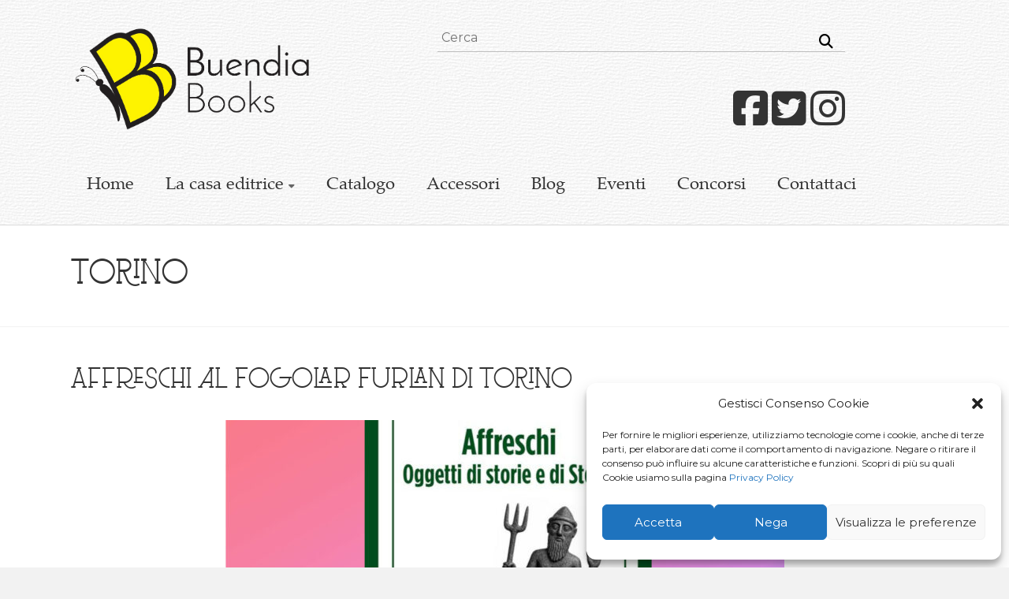

--- FILE ---
content_type: text/html; charset=UTF-8
request_url: https://www.buendiabooks.it/tag/torino/
body_size: 18875
content:
<!DOCTYPE html>
<html lang="it-IT">
<head>
<meta charset="UTF-8">
<meta name="viewport" content="width=device-width, initial-scale=1">
<link rel="profile" href="https://gmpg.org/xfn/11">
<link rel="pingback" href="https://www.buendiabooks.it/xmlrpc.php">
<link rel="preconnect" href="https://fonts.googleapis.com"><link rel="preconnect" href="https://fonts.gstatic.com" crossorigin><link href="https://fonts.googleapis.com/css2?family=Montserrat:wght@400;600&display=swap" rel="stylesheet">
<meta name='robots' content='noindex, follow' />

	<!-- This site is optimized with the Yoast SEO plugin v26.7 - https://yoast.com/wordpress/plugins/seo/ -->
	<title>Torino Archivi - Buendia Books</title>
	<meta property="og:locale" content="it_IT" />
	<meta property="og:type" content="article" />
	<meta property="og:title" content="Torino Archivi - Buendia Books" />
	<meta property="og:url" content="https://www.buendiabooks.it/tag/torino/" />
	<meta property="og:site_name" content="Buendia Books" />
	<meta name="twitter:card" content="summary_large_image" />
	<script type="application/ld+json" class="yoast-schema-graph">{"@context":"https://schema.org","@graph":[{"@type":"CollectionPage","@id":"https://www.buendiabooks.it/tag/torino/","url":"https://www.buendiabooks.it/tag/torino/","name":"Torino Archivi - Buendia Books","isPartOf":{"@id":"https://www.buendiabooks.it/#website"},"primaryImageOfPage":{"@id":"https://www.buendiabooks.it/tag/torino/#primaryimage"},"image":{"@id":"https://www.buendiabooks.it/tag/torino/#primaryimage"},"thumbnailUrl":"https://www.buendiabooks.it/wp-content/uploads/2026/01/Affreschi_FogolarFurlan_23012025-scaled-e1767780570371.jpg","breadcrumb":{"@id":"https://www.buendiabooks.it/tag/torino/#breadcrumb"},"inLanguage":"it-IT"},{"@type":"ImageObject","inLanguage":"it-IT","@id":"https://www.buendiabooks.it/tag/torino/#primaryimage","url":"https://www.buendiabooks.it/wp-content/uploads/2026/01/Affreschi_FogolarFurlan_23012025-scaled-e1767780570371.jpg","contentUrl":"https://www.buendiabooks.it/wp-content/uploads/2026/01/Affreschi_FogolarFurlan_23012025-scaled-e1767780570371.jpg","width":495,"height":700,"caption":"Affreschi al Fogolar Furlan di Torino"},{"@type":"BreadcrumbList","@id":"https://www.buendiabooks.it/tag/torino/#breadcrumb","itemListElement":[{"@type":"ListItem","position":1,"name":"Home","item":"https://www.buendiabooks.it/"},{"@type":"ListItem","position":2,"name":"Torino"}]},{"@type":"WebSite","@id":"https://www.buendiabooks.it/#website","url":"https://www.buendiabooks.it/","name":"Buendia Books","description":"I racconti mettono le ali","publisher":{"@id":"https://www.buendiabooks.it/#organization"},"potentialAction":[{"@type":"SearchAction","target":{"@type":"EntryPoint","urlTemplate":"https://www.buendiabooks.it/?s={search_term_string}"},"query-input":{"@type":"PropertyValueSpecification","valueRequired":true,"valueName":"search_term_string"}}],"inLanguage":"it-IT"},{"@type":"Organization","@id":"https://www.buendiabooks.it/#organization","name":"Buendia Books","url":"https://www.buendiabooks.it/","logo":{"@type":"ImageObject","inLanguage":"it-IT","@id":"https://www.buendiabooks.it/#/schema/logo/image/","url":"https://www.buendiabooks.it/wp-content/uploads/2018/05/buendiabooks-logo.png","contentUrl":"https://www.buendiabooks.it/wp-content/uploads/2018/05/buendiabooks-logo.png","width":853,"height":357,"caption":"Buendia Books"},"image":{"@id":"https://www.buendiabooks.it/#/schema/logo/image/"},"sameAs":["https://www.facebook.com/BuendiaBooks/","https://www.instagram.com/buendia_books/"]},{"@type":"Event","name":"Il cammino degli alberi","description":"Il cammino degli alberi: il terzo appuntamento di \"Leggere Montagne\" ospita un’autrice esperta di alberi monumentali: Cristina Converso","image":{"@type":"ImageObject","inLanguage":"it-IT","@id":"https://www.buendiabooks.it/evento/il-cammino-degli-alberi/#primaryimage","url":"https://www.buendiabooks.it/wp-content/uploads/2025/12/Leggere-montagne_Converso_page-0001-e1765887754253.jpg","contentUrl":"https://www.buendiabooks.it/wp-content/uploads/2025/12/Leggere-montagne_Converso_page-0001-e1765887754253.jpg","width":495,"height":700,"caption":"Il cammino degli alberi"},"url":"https://www.buendiabooks.it/evento/il-cammino-degli-alberi/","eventAttendanceMode":"https://schema.org/OfflineEventAttendanceMode","eventStatus":"https://schema.org/EventScheduled","startDate":"2026-01-22T17:00:00+01:00","endDate":"2026-01-22T18:30:00+01:00","location":{"@type":"Place","name":"Biblioteca civica Geisser","description":"","url":"","address":{"@type":"PostalAddress","streetAddress":"Corso Casale, 5","addressLocality":"Torino","addressRegion":"TO","postalCode":"10131","addressCountry":"Italy"},"telephone":"01101137570","sameAs":"https://bct.comune.torino.it/sedi-orari/alberto-geisser"},"organizer":{"@type":"Person","name":"Biblioteca civica Geisser","description":"","url":"https://bct.comune.torino.it/sedi-orari/alberto-geisser","telephone":"01101137570","email":"&#98;&#105;b&#108;&#105;o&#116;&#101;c&#97;.&#103;&#101;isse&#114;&#64;&#99;&#111;mu&#110;e&#46;&#116;&#111;&#114;&#105;n&#111;.i&#116;"},"@id":"https://www.buendiabooks.it/evento/il-cammino-degli-alberi/#event"},{"@type":"Event","name":"Affreschi al Fogolar Furlan di Torino","description":"Affreschi al Fogolar Furlan di Torino: il 23 gennaio Valentina Castellan presenta i suoi racconti in corso Francia 275b","image":{"@type":"ImageObject","inLanguage":"it-IT","@id":"https://www.buendiabooks.it/evento/affreschi-al-fogolar-furlan-di-torino/#primaryimage","url":"https://www.buendiabooks.it/wp-content/uploads/2026/01/Affreschi_FogolarFurlan_23012025-scaled-e1767780570371.jpg","contentUrl":"https://www.buendiabooks.it/wp-content/uploads/2026/01/Affreschi_FogolarFurlan_23012025-scaled-e1767780570371.jpg","width":495,"height":700,"caption":"Affreschi al Fogolar Furlan di Torino"},"url":"https://www.buendiabooks.it/evento/affreschi-al-fogolar-furlan-di-torino/","eventAttendanceMode":"https://schema.org/OfflineEventAttendanceMode","eventStatus":"https://schema.org/EventScheduled","startDate":"2026-01-23T10:30:00+01:00","endDate":"2026-01-23T12:00:00+01:00","location":{"@type":"Place","name":"Fogolar Furlan di Torino","description":"","url":"","address":{"@type":"PostalAddress","streetAddress":"Corso Francia 275b","addressLocality":"Torino","addressRegion":"TO","postalCode":"10139","addressCountry":"Italy"},"telephone":"0117723021","sameAs":"https://www.fogolartorino.it/"},"organizer":{"@type":"Person","name":"Fogolar Furlan di Torino","description":"","url":"https://www.fogolartorino.it/","telephone":"0117723021","email":"&#105;nf&#111;&#64;&#102;&#111;g&#111;lar&#116;&#111;r&#105;&#110;o&#46;it"},"@id":"https://www.buendiabooks.it/evento/affreschi-al-fogolar-furlan-di-torino/#event"},{"@type":"Event","name":"ALBERI E ANIMALI: magici e rivoluzionari","description":"ALBERI E ANIMALI: magici e rivoluzionari - il 29 gennaio alle 18.30 Valeria Bianchi Mian e Cristina Converso vi aspettano su Zoom!","image":{"@type":"ImageObject","inLanguage":"it-IT","@id":"https://www.buendiabooks.it/evento/alberi-e-animali-magici-e-rivoluzionari/#primaryimage","url":"https://www.buendiabooks.it/wp-content/uploads/2026/01/Alberi-e-animali_Zoom_29012026-e1767908239661.jpg","contentUrl":"https://www.buendiabooks.it/wp-content/uploads/2026/01/Alberi-e-animali_Zoom_29012026-e1767908239661.jpg","width":495,"height":700,"caption":"ALBERI E ANIMALI: magici e rivoluzionari"},"url":"https://www.buendiabooks.it/evento/alberi-e-animali-magici-e-rivoluzionari/","eventAttendanceMode":"https://schema.org/OfflineEventAttendanceMode","eventStatus":"https://schema.org/EventScheduled","startDate":"2026-01-29T18:30:00+01:00","endDate":"2026-01-29T19:30:00+01:00","location":{"@type":"Place","name":"On line","description":"","url":"","address":{"@type":"PostalAddress"},"telephone":"","sameAs":""},"@id":"https://www.buendiabooks.it/evento/alberi-e-animali-magici-e-rivoluzionari/#event"},{"@type":"Event","name":"Scrivere breve","description":"Scrivere breve: Valentina Castellan, Valeria Bianchi Mian, Max Ponte e gli attori Ilenia Speranza e Diego Casale alla Libreria Trebisonda","image":{"@type":"ImageObject","inLanguage":"it-IT","@id":"https://www.buendiabooks.it/evento/scrivere-breve/#primaryimage","url":"https://www.buendiabooks.it/wp-content/uploads/2025/12/Scrivere-breve_Trebisonda_30012025_2-e1766159644438.jpg","contentUrl":"https://www.buendiabooks.it/wp-content/uploads/2025/12/Scrivere-breve_Trebisonda_30012025_2-e1766159644438.jpg","width":495,"height":700,"caption":"Scrivere breve"},"url":"https://www.buendiabooks.it/evento/scrivere-breve/","eventAttendanceMode":"https://schema.org/OfflineEventAttendanceMode","eventStatus":"https://schema.org/EventScheduled","startDate":"2026-01-30T18:00:00+01:00","endDate":"2026-01-30T19:30:00+01:00","location":{"@type":"Place","name":"Libreria Trebisonda","description":"","url":"","address":{"@type":"PostalAddress","streetAddress":"Via Sant&#039;Anselmo 22","addressLocality":"Torino","addressRegion":"TO","postalCode":"10125","addressCountry":"Italia"},"telephone":"0117900088","sameAs":"http://www.trebisondalibri.com/"},"organizer":{"@type":"Person","name":"Libreria Trebisonda","description":"","url":"http://www.trebisondalibri.com/","telephone":"0117900088","email":"&#116;r&#101;bis&#111;n&#100;&#97;&#108;i&#98;r&#105;&#64;&#103;&#109;&#97;i&#108;.co&#109;"},"@id":"https://www.buendiabooks.it/evento/scrivere-breve/#event"}]}</script>
	<!-- / Yoast SEO plugin. -->


<link rel="alternate" type="application/rss+xml" title="Buendia Books &raquo; Feed" href="https://www.buendiabooks.it/feed/" />
<link rel="alternate" type="application/rss+xml" title="Buendia Books &raquo; Feed dei commenti" href="https://www.buendiabooks.it/comments/feed/" />
<link rel="alternate" type="text/calendar" title="Buendia Books &raquo; iCal Feed" href="https://www.buendiabooks.it/eventi/?ical=1" />
<link rel="alternate" type="application/rss+xml" title="Buendia Books &raquo; Torino Feed del tag" href="https://www.buendiabooks.it/tag/torino/feed/" />
<style id='wp-img-auto-sizes-contain-inline-css' type='text/css'>
img:is([sizes=auto i],[sizes^="auto," i]){contain-intrinsic-size:3000px 1500px}
/*# sourceURL=wp-img-auto-sizes-contain-inline-css */
</style>
<link rel='stylesheet' id='menu-icon-font-awesome-css' href='https://www.buendiabooks.it/wp-content/plugins/menu-icons/css/fontawesome/css/all.min.css?ver=5.15.4' type='text/css' media='all' />
<link rel='stylesheet' id='menu-icons-extra-css' href='https://www.buendiabooks.it/wp-content/plugins/menu-icons/css/extra.min.css?ver=0.13.20' type='text/css' media='all' />
<style id='wp-emoji-styles-inline-css' type='text/css'>

	img.wp-smiley, img.emoji {
		display: inline !important;
		border: none !important;
		box-shadow: none !important;
		height: 1em !important;
		width: 1em !important;
		margin: 0 0.07em !important;
		vertical-align: -0.1em !important;
		background: none !important;
		padding: 0 !important;
	}
/*# sourceURL=wp-emoji-styles-inline-css */
</style>
<link rel='stylesheet' id='wp-block-library-css' href='https://www.buendiabooks.it/wp-includes/css/dist/block-library/style.min.css?ver=affdb0a3a2918a961313e65b1278b5fe' type='text/css' media='all' />
<link rel='stylesheet' id='wc-blocks-style-css' href='https://www.buendiabooks.it/wp-content/plugins/woocommerce/assets/client/blocks/wc-blocks.css?ver=wc-10.4.3' type='text/css' media='all' />
<style id='global-styles-inline-css' type='text/css'>
:root{--wp--preset--aspect-ratio--square: 1;--wp--preset--aspect-ratio--4-3: 4/3;--wp--preset--aspect-ratio--3-4: 3/4;--wp--preset--aspect-ratio--3-2: 3/2;--wp--preset--aspect-ratio--2-3: 2/3;--wp--preset--aspect-ratio--16-9: 16/9;--wp--preset--aspect-ratio--9-16: 9/16;--wp--preset--color--black: #000000;--wp--preset--color--cyan-bluish-gray: #abb8c3;--wp--preset--color--white: #ffffff;--wp--preset--color--pale-pink: #f78da7;--wp--preset--color--vivid-red: #cf2e2e;--wp--preset--color--luminous-vivid-orange: #ff6900;--wp--preset--color--luminous-vivid-amber: #fcb900;--wp--preset--color--light-green-cyan: #7bdcb5;--wp--preset--color--vivid-green-cyan: #00d084;--wp--preset--color--pale-cyan-blue: #8ed1fc;--wp--preset--color--vivid-cyan-blue: #0693e3;--wp--preset--color--vivid-purple: #9b51e0;--wp--preset--gradient--vivid-cyan-blue-to-vivid-purple: linear-gradient(135deg,rgb(6,147,227) 0%,rgb(155,81,224) 100%);--wp--preset--gradient--light-green-cyan-to-vivid-green-cyan: linear-gradient(135deg,rgb(122,220,180) 0%,rgb(0,208,130) 100%);--wp--preset--gradient--luminous-vivid-amber-to-luminous-vivid-orange: linear-gradient(135deg,rgb(252,185,0) 0%,rgb(255,105,0) 100%);--wp--preset--gradient--luminous-vivid-orange-to-vivid-red: linear-gradient(135deg,rgb(255,105,0) 0%,rgb(207,46,46) 100%);--wp--preset--gradient--very-light-gray-to-cyan-bluish-gray: linear-gradient(135deg,rgb(238,238,238) 0%,rgb(169,184,195) 100%);--wp--preset--gradient--cool-to-warm-spectrum: linear-gradient(135deg,rgb(74,234,220) 0%,rgb(151,120,209) 20%,rgb(207,42,186) 40%,rgb(238,44,130) 60%,rgb(251,105,98) 80%,rgb(254,248,76) 100%);--wp--preset--gradient--blush-light-purple: linear-gradient(135deg,rgb(255,206,236) 0%,rgb(152,150,240) 100%);--wp--preset--gradient--blush-bordeaux: linear-gradient(135deg,rgb(254,205,165) 0%,rgb(254,45,45) 50%,rgb(107,0,62) 100%);--wp--preset--gradient--luminous-dusk: linear-gradient(135deg,rgb(255,203,112) 0%,rgb(199,81,192) 50%,rgb(65,88,208) 100%);--wp--preset--gradient--pale-ocean: linear-gradient(135deg,rgb(255,245,203) 0%,rgb(182,227,212) 50%,rgb(51,167,181) 100%);--wp--preset--gradient--electric-grass: linear-gradient(135deg,rgb(202,248,128) 0%,rgb(113,206,126) 100%);--wp--preset--gradient--midnight: linear-gradient(135deg,rgb(2,3,129) 0%,rgb(40,116,252) 100%);--wp--preset--font-size--small: 13px;--wp--preset--font-size--medium: 20px;--wp--preset--font-size--large: 36px;--wp--preset--font-size--x-large: 42px;--wp--preset--spacing--20: 0.44rem;--wp--preset--spacing--30: 0.67rem;--wp--preset--spacing--40: 1rem;--wp--preset--spacing--50: 1.5rem;--wp--preset--spacing--60: 2.25rem;--wp--preset--spacing--70: 3.38rem;--wp--preset--spacing--80: 5.06rem;--wp--preset--shadow--natural: 6px 6px 9px rgba(0, 0, 0, 0.2);--wp--preset--shadow--deep: 12px 12px 50px rgba(0, 0, 0, 0.4);--wp--preset--shadow--sharp: 6px 6px 0px rgba(0, 0, 0, 0.2);--wp--preset--shadow--outlined: 6px 6px 0px -3px rgb(255, 255, 255), 6px 6px rgb(0, 0, 0);--wp--preset--shadow--crisp: 6px 6px 0px rgb(0, 0, 0);}:where(.is-layout-flex){gap: 0.5em;}:where(.is-layout-grid){gap: 0.5em;}body .is-layout-flex{display: flex;}.is-layout-flex{flex-wrap: wrap;align-items: center;}.is-layout-flex > :is(*, div){margin: 0;}body .is-layout-grid{display: grid;}.is-layout-grid > :is(*, div){margin: 0;}:where(.wp-block-columns.is-layout-flex){gap: 2em;}:where(.wp-block-columns.is-layout-grid){gap: 2em;}:where(.wp-block-post-template.is-layout-flex){gap: 1.25em;}:where(.wp-block-post-template.is-layout-grid){gap: 1.25em;}.has-black-color{color: var(--wp--preset--color--black) !important;}.has-cyan-bluish-gray-color{color: var(--wp--preset--color--cyan-bluish-gray) !important;}.has-white-color{color: var(--wp--preset--color--white) !important;}.has-pale-pink-color{color: var(--wp--preset--color--pale-pink) !important;}.has-vivid-red-color{color: var(--wp--preset--color--vivid-red) !important;}.has-luminous-vivid-orange-color{color: var(--wp--preset--color--luminous-vivid-orange) !important;}.has-luminous-vivid-amber-color{color: var(--wp--preset--color--luminous-vivid-amber) !important;}.has-light-green-cyan-color{color: var(--wp--preset--color--light-green-cyan) !important;}.has-vivid-green-cyan-color{color: var(--wp--preset--color--vivid-green-cyan) !important;}.has-pale-cyan-blue-color{color: var(--wp--preset--color--pale-cyan-blue) !important;}.has-vivid-cyan-blue-color{color: var(--wp--preset--color--vivid-cyan-blue) !important;}.has-vivid-purple-color{color: var(--wp--preset--color--vivid-purple) !important;}.has-black-background-color{background-color: var(--wp--preset--color--black) !important;}.has-cyan-bluish-gray-background-color{background-color: var(--wp--preset--color--cyan-bluish-gray) !important;}.has-white-background-color{background-color: var(--wp--preset--color--white) !important;}.has-pale-pink-background-color{background-color: var(--wp--preset--color--pale-pink) !important;}.has-vivid-red-background-color{background-color: var(--wp--preset--color--vivid-red) !important;}.has-luminous-vivid-orange-background-color{background-color: var(--wp--preset--color--luminous-vivid-orange) !important;}.has-luminous-vivid-amber-background-color{background-color: var(--wp--preset--color--luminous-vivid-amber) !important;}.has-light-green-cyan-background-color{background-color: var(--wp--preset--color--light-green-cyan) !important;}.has-vivid-green-cyan-background-color{background-color: var(--wp--preset--color--vivid-green-cyan) !important;}.has-pale-cyan-blue-background-color{background-color: var(--wp--preset--color--pale-cyan-blue) !important;}.has-vivid-cyan-blue-background-color{background-color: var(--wp--preset--color--vivid-cyan-blue) !important;}.has-vivid-purple-background-color{background-color: var(--wp--preset--color--vivid-purple) !important;}.has-black-border-color{border-color: var(--wp--preset--color--black) !important;}.has-cyan-bluish-gray-border-color{border-color: var(--wp--preset--color--cyan-bluish-gray) !important;}.has-white-border-color{border-color: var(--wp--preset--color--white) !important;}.has-pale-pink-border-color{border-color: var(--wp--preset--color--pale-pink) !important;}.has-vivid-red-border-color{border-color: var(--wp--preset--color--vivid-red) !important;}.has-luminous-vivid-orange-border-color{border-color: var(--wp--preset--color--luminous-vivid-orange) !important;}.has-luminous-vivid-amber-border-color{border-color: var(--wp--preset--color--luminous-vivid-amber) !important;}.has-light-green-cyan-border-color{border-color: var(--wp--preset--color--light-green-cyan) !important;}.has-vivid-green-cyan-border-color{border-color: var(--wp--preset--color--vivid-green-cyan) !important;}.has-pale-cyan-blue-border-color{border-color: var(--wp--preset--color--pale-cyan-blue) !important;}.has-vivid-cyan-blue-border-color{border-color: var(--wp--preset--color--vivid-cyan-blue) !important;}.has-vivid-purple-border-color{border-color: var(--wp--preset--color--vivid-purple) !important;}.has-vivid-cyan-blue-to-vivid-purple-gradient-background{background: var(--wp--preset--gradient--vivid-cyan-blue-to-vivid-purple) !important;}.has-light-green-cyan-to-vivid-green-cyan-gradient-background{background: var(--wp--preset--gradient--light-green-cyan-to-vivid-green-cyan) !important;}.has-luminous-vivid-amber-to-luminous-vivid-orange-gradient-background{background: var(--wp--preset--gradient--luminous-vivid-amber-to-luminous-vivid-orange) !important;}.has-luminous-vivid-orange-to-vivid-red-gradient-background{background: var(--wp--preset--gradient--luminous-vivid-orange-to-vivid-red) !important;}.has-very-light-gray-to-cyan-bluish-gray-gradient-background{background: var(--wp--preset--gradient--very-light-gray-to-cyan-bluish-gray) !important;}.has-cool-to-warm-spectrum-gradient-background{background: var(--wp--preset--gradient--cool-to-warm-spectrum) !important;}.has-blush-light-purple-gradient-background{background: var(--wp--preset--gradient--blush-light-purple) !important;}.has-blush-bordeaux-gradient-background{background: var(--wp--preset--gradient--blush-bordeaux) !important;}.has-luminous-dusk-gradient-background{background: var(--wp--preset--gradient--luminous-dusk) !important;}.has-pale-ocean-gradient-background{background: var(--wp--preset--gradient--pale-ocean) !important;}.has-electric-grass-gradient-background{background: var(--wp--preset--gradient--electric-grass) !important;}.has-midnight-gradient-background{background: var(--wp--preset--gradient--midnight) !important;}.has-small-font-size{font-size: var(--wp--preset--font-size--small) !important;}.has-medium-font-size{font-size: var(--wp--preset--font-size--medium) !important;}.has-large-font-size{font-size: var(--wp--preset--font-size--large) !important;}.has-x-large-font-size{font-size: var(--wp--preset--font-size--x-large) !important;}
/*# sourceURL=global-styles-inline-css */
</style>

<style id='classic-theme-styles-inline-css' type='text/css'>
/*! This file is auto-generated */
.wp-block-button__link{color:#fff;background-color:#32373c;border-radius:9999px;box-shadow:none;text-decoration:none;padding:calc(.667em + 2px) calc(1.333em + 2px);font-size:1.125em}.wp-block-file__button{background:#32373c;color:#fff;text-decoration:none}
/*# sourceURL=/wp-includes/css/classic-themes.min.css */
</style>
<link rel='stylesheet' id='contact-form-7-css' href='https://www.buendiabooks.it/wp-content/plugins/contact-form-7/includes/css/styles.css?ver=6.1.4' type='text/css' media='all' />
<link rel='stylesheet' id='woocommerce-layout-css' href='https://www.buendiabooks.it/wp-content/plugins/woocommerce/assets/css/woocommerce-layout.css?ver=10.4.3' type='text/css' media='all' />
<link rel='stylesheet' id='woocommerce-smallscreen-css' href='https://www.buendiabooks.it/wp-content/plugins/woocommerce/assets/css/woocommerce-smallscreen.css?ver=10.4.3' type='text/css' media='only screen and (max-width: 768px)' />
<link rel='stylesheet' id='woocommerce-general-css' href='https://www.buendiabooks.it/wp-content/plugins/woocommerce/assets/css/woocommerce.css?ver=10.4.3' type='text/css' media='all' />
<style id='woocommerce-inline-inline-css' type='text/css'>
.woocommerce form .form-row .required { visibility: visible; }
/*# sourceURL=woocommerce-inline-inline-css */
</style>
<link rel='stylesheet' id='cmplz-general-css' href='https://www.buendiabooks.it/wp-content/plugins/complianz-gdpr/assets/css/cookieblocker.min.css?ver=1766055724' type='text/css' media='all' />
<link rel='stylesheet' id='ample-css' href='https://www.buendiabooks.it/wp-content/themes/ample/style.css?ver=affdb0a3a2918a961313e65b1278b5fe' type='text/css' media='all' />
<link rel='stylesheet' id='ample-bxslider-css' href='https://www.buendiabooks.it/wp-content/themes/ample/js/jquery.bxslider/jquery.bxslider.css?ver=4.1.2' type='text/css' media='all' />
<link rel='stylesheet' id='ample-google-fonts-css' href='https://www.buendiabooks.it/wp-content/uploads/fonts/e702b7d46815b34f5d1c75f08fbbc83d/font.css?v=1670603753' type='text/css' media='all' />
<link rel='stylesheet' id='font-awesome-4-css' href='https://www.buendiabooks.it/wp-content/themes/ample/font-awesome/css/v4-shims.min.css?ver=4.7.0' type='text/css' media='all' />
<link rel='stylesheet' id='font-awesome-all-css' href='https://www.buendiabooks.it/wp-content/themes/ample/font-awesome/css/all.min.css?ver=6.7.2' type='text/css' media='all' />
<link rel='stylesheet' id='font-awesome-solid-css' href='https://www.buendiabooks.it/wp-content/themes/ample/font-awesome/css/solid.min.css?ver=6.7.2' type='text/css' media='all' />
<link rel='stylesheet' id='font-awesome-regular-css' href='https://www.buendiabooks.it/wp-content/themes/ample/font-awesome/css/regular.min.css?ver=6.7.2' type='text/css' media='all' />
<link rel='stylesheet' id='font-awesome-brands-css' href='https://www.buendiabooks.it/wp-content/themes/ample/font-awesome/css/brands.min.css?ver=6.7.2' type='text/css' media='all' />
<link rel='stylesheet' id='ample-style-css' href='https://www.buendiabooks.it/wp-content/themes/buendia-ample-child/style.css?ver=affdb0a3a2918a961313e65b1278b5fe' type='text/css' media='all' />
<link rel='stylesheet' id='sib-front-css-css' href='https://www.buendiabooks.it/wp-content/plugins/mailin/css/mailin-front.css?ver=affdb0a3a2918a961313e65b1278b5fe' type='text/css' media='all' />
<script type="text/javascript" src="https://www.buendiabooks.it/wp-includes/js/jquery/jquery.min.js?ver=3.7.1" id="jquery-core-js"></script>
<script type="text/javascript" src="https://www.buendiabooks.it/wp-includes/js/jquery/jquery-migrate.min.js?ver=3.4.1" id="jquery-migrate-js"></script>
<script type="text/javascript" src="https://www.buendiabooks.it/wp-content/plugins/woocommerce/assets/js/jquery-blockui/jquery.blockUI.min.js?ver=2.7.0-wc.10.4.3" id="wc-jquery-blockui-js" defer="defer" data-wp-strategy="defer"></script>
<script type="text/javascript" id="wc-add-to-cart-js-extra">
/* <![CDATA[ */
var wc_add_to_cart_params = {"ajax_url":"/wp-admin/admin-ajax.php","wc_ajax_url":"/?wc-ajax=%%endpoint%%","i18n_view_cart":"Visualizza carrello","cart_url":"https://www.buendiabooks.it/?page_id=47","is_cart":"","cart_redirect_after_add":"no"};
//# sourceURL=wc-add-to-cart-js-extra
/* ]]> */
</script>
<script type="text/javascript" src="https://www.buendiabooks.it/wp-content/plugins/woocommerce/assets/js/frontend/add-to-cart.min.js?ver=10.4.3" id="wc-add-to-cart-js" defer="defer" data-wp-strategy="defer"></script>
<script type="text/javascript" src="https://www.buendiabooks.it/wp-content/plugins/woocommerce/assets/js/js-cookie/js.cookie.min.js?ver=2.1.4-wc.10.4.3" id="wc-js-cookie-js" defer="defer" data-wp-strategy="defer"></script>
<script type="text/javascript" id="woocommerce-js-extra">
/* <![CDATA[ */
var woocommerce_params = {"ajax_url":"/wp-admin/admin-ajax.php","wc_ajax_url":"/?wc-ajax=%%endpoint%%","i18n_password_show":"Mostra password","i18n_password_hide":"Nascondi password"};
//# sourceURL=woocommerce-js-extra
/* ]]> */
</script>
<script type="text/javascript" src="https://www.buendiabooks.it/wp-content/plugins/woocommerce/assets/js/frontend/woocommerce.min.js?ver=10.4.3" id="woocommerce-js" defer="defer" data-wp-strategy="defer"></script>
<script type="text/javascript" id="sib-front-js-js-extra">
/* <![CDATA[ */
var sibErrMsg = {"invalidMail":"Please fill out valid email address","requiredField":"Please fill out required fields","invalidDateFormat":"Please fill out valid date format","invalidSMSFormat":"Please fill out valid phone number"};
var ajax_sib_front_object = {"ajax_url":"https://www.buendiabooks.it/wp-admin/admin-ajax.php","ajax_nonce":"8a2a05cc5b","flag_url":"https://www.buendiabooks.it/wp-content/plugins/mailin/img/flags/"};
//# sourceURL=sib-front-js-js-extra
/* ]]> */
</script>
<script type="text/javascript" src="https://www.buendiabooks.it/wp-content/plugins/mailin/js/mailin-front.js?ver=1768820704" id="sib-front-js-js"></script>
<link rel="https://api.w.org/" href="https://www.buendiabooks.it/wp-json/" /><link rel="alternate" title="JSON" type="application/json" href="https://www.buendiabooks.it/wp-json/wp/v2/tags/99" /><meta name="tec-api-version" content="v1"><meta name="tec-api-origin" content="https://www.buendiabooks.it"><link rel="alternate" href="https://www.buendiabooks.it/wp-json/tribe/events/v1/events/?tags=torino" />			<style>.cmplz-hidden {
					display: none !important;
				}</style><!-- Analytics by WP Statistics - https://wp-statistics.com -->
	<noscript><style>.woocommerce-product-gallery{ opacity: 1 !important; }</style></noscript>
	<script type="text/javascript" src="https://cdn.brevo.com/js/sdk-loader.js" async></script>
<script type="text/javascript">
  window.Brevo = window.Brevo || [];
  window.Brevo.push(['init', {"client_key":"lfd15l167ed0c8zuov7ssjhs","email_id":null,"push":{"customDomain":"https:\/\/www.buendiabooks.it\/wp-content\/plugins\/mailin\/"},"service_worker_url":"sw.js?key=${key}","frame_url":"brevo-frame.html"}]);
</script>		<style type="text/css">
						#site-title a, #site-description {
				color: #333333;
			}

					</style>
		<link rel="icon" href="https://www.buendiabooks.it/wp-content/uploads/2018/05/cropped-buendiabooks-favicon-32x32.png" sizes="32x32" />
<link rel="icon" href="https://www.buendiabooks.it/wp-content/uploads/2018/05/cropped-buendiabooks-favicon-192x192.png" sizes="192x192" />
<link rel="apple-touch-icon" href="https://www.buendiabooks.it/wp-content/uploads/2018/05/cropped-buendiabooks-favicon-180x180.png" />
<meta name="msapplication-TileImage" content="https://www.buendiabooks.it/wp-content/uploads/2018/05/cropped-buendiabooks-favicon-270x270.png" />
		<style type="text/css">.main-navigation .menu>ul>li.current_page_ancestor,.main-navigation .menu>ul>li.current_page_item,.main-navigation .menu>ul>li:hover,.main-navigation ul.menu>li.current-menu-ancestor,.main-navigation ul.menu>li.current-menu-item,.main-navigation ul.menu>li:hover,blockquote,.services-header h2,.slider-button:hover,.portfolio-button:hover,.call-to-action-button:hover,.read-btn a:hover, .single-page p a:hover, .single-page p a:hover,.read-btn a{border-color :#fd7541}a,.big-slider .entry-title a:hover,.main-navigation :hover,
.main-navigation li.menu-item-has-children:hover>a:after,.main-navigation li.page_item_has_children:hover>a:after,.main-navigation ul li ul li a:hover,.main-navigation ul li ul li:hover>a,.main-navigation ul li.current-menu-ancestor a,.main-navigation ul li.current-menu-ancestor a:after,.main-navigation ul li.current-menu-item a,.main-navigation ul li.current-menu-item a:after,.main-navigation ul li.current-menu-item ul li a:hover,.main-navigation ul li.current_page_ancestor a,.main-navigation ul li.current_page_ancestor a:after,.main-navigation ul li.current_page_item a,.main-navigation ul li.current_page_item a:after,.main-navigation ul li:hover>a,.main-navigation ul.menu li.current-menu-ancestor ul li.current-menu-item> a,#secondary .widget li a,#tertiary .widget li a,.fa.search-top,.widget_service_block h5 a:hover,.single-post-content a,.single-post-content .entry-title a:hover,.single-header h2,.single-page p a,.single-service span i,#colophon .copyright-info a:hover,#colophon .footer-nav ul li a:hover,#colophon a:hover,.comment .comment-reply-link:before,.comments-area article header .comment-edit-link:before,.copyright-info ul li a:hover,.footer-widgets-area a:hover,.menu-toggle:before,a#scroll-up i{color:#fd7541}#site-title a:hover,.hentry .entry-title a:hover,#comments i,.comments-area .comment-author-link a:hover,.comments-area a.comment-edit-link:hover,.comments-area a.comment-permalink:hover,.comments-area article header cite a:hover,.entry-meta .fa,.entry-meta a:hover,.nav-next a,.nav-previous a,.next a,.previous a{color:#fd7541}.ample-button,button,input[type=button],input[type=reset],input[type=submit],.comments-area .comment-author-link span,.slide-next,.slide-prev,.header-post-title-container,.read-btn a:hover,.single-service:hover .icons,.moving-box a,.slider-button:hover,.portfolio-button:hover,.call-to-action-button:hover,.ample-button, input[type="reset"], input[type="button"], input[type="submit"], button{background-color:#fd7541}.ample-button:hover, input[type="reset"]:hover, input[type="button"]:hover, input[type="submit"]:hover, button:hover{background-color:#cb430f} .read-btn a:hover,.single-page p a:hover,.single-page p a:hover,.previous a:hover, .next a:hover,.tags a:hover,.fa.search-top:hover{color:#cb430f}.single-service:hover .icons, .moving-box a{background:rgba(253,117,65, 0.85)}.read-btn a:hover{color:#ffffff}.woocommerce ul.products li.product .onsale,.woocommerce span.onsale,.woocommerce #respond input#submit, .woocommerce a.button, .woocommerce button.button, .woocommerce input.button, .woocommerce #respond input#submit.alt, .woocommerce a.button.alt, .woocommerce button.button.alt, .woocommerce input.button.alt{ background-color: #fd7541;}.woocommerce ul.products li.product .price .amount, .entry-summary .price .amount,
	.woocommerce .woocommerce-message::before{color: #fd7541;} .woocommerce .woocommerce-message{border-top-color: #fd7541;}.better-responsive-menu .sub-toggle{background:#cb430f} .header-post-title-container { background-color: #ffffff; } .header-post-title-class, .breadcrumb, .breadcrumb a { color: #333333; }</style>
				<style type="text/css" id="wp-custom-css">
			/* Event Tribe */
.tribe-common .tribe-common-h8 {
    font-size: 16px!important;
}

/* Ultimi post in home */
.is-layout-flow.wp-block-query.query-loop-home ul.wp-block-post-template li {
    list-style-type: none;
}

/* headings */

h2 {
    font-size: 23px;
    font-size: 2.3rem;
}

@media screen and (max-width: 768px){
h2 {
    font-size: 20px;
    font-size: 2rem;
}
}


p {
    color: #333!important;
font-size:20px}

/* COmplianz */
#cmplz-document {
    width: 100%!important;
	max-width: 100%;
}

#cmplz-document p, #cmplz-document li, #cmplz-document td {
    font-size: 18px!important;
}

div#cmplz-manage-consent-container {
    font-size: 17px!important;
}

/* Banner Woo */
.woocommerce-store-notice, p.demo_store {
    background-color: #fcf43a;
	font-size: 1.1em;
}

.woocommerce-store-notice a, p.demo_store a {
    color: #000;
}

/*.woocommerce-demo-store #page{
	margin-top: 57px
}*/

a.woocommerce-store-notice__dismiss-link:after {
    content: " questo avviso]";
}

a.woocommerce-store-notice__dismiss-link:before {
    content: "[";
}

a.woocommerce-store-notice__dismiss-link {
    font-size: .8em;
	color: #333!important
}

.wp-block-gallery.has-nested-images figure.wp-block-image figcaption{
	background: linear-gradient(0deg, rgba(0,0,0,1) 0%, rgb(0 0 0 / 91%) 30%, rgb(57 57 57) 60%, rgba(255,255,255,0) 100%);   
    font-size: 15px;
    max-height: 100%;
    padding: 10px;
}

/* NL PAge */
.page-id-28874 .header-post-title-container{
	display:none;
}

.page-id-28874 .single-page {
	margin:0;
	padding:0px;
}

.page-id-28874 .footer-newsletter,
.page-id-28674 .footer-newsletter{
	display:none;
}

.footer-newsletter {
    background-color: #fff;
    padding: 20px;
    border: 1px solid #ccc;
    margin-bottom: 20px;
    display: flex;
    align-items: center;
	    justify-content: space-around;
	max-width: 1100px;
	margin:0 auto;
	
    z-index: 999;
    position: relative;
}

@media (max-width:900px){
	.footer-newsletter {
	max-width: 90%;
	}
}


#colophon .footer-newsletter p{
	margin-bottom:0;
	font-size:20px;
}

#colophon a.button-nl {
    display: block;
    border: 1px solid #fd7541;
    padding: 10px 15px;
    border-radius: 5px;
		background-color:#fd7541;
	color: #fff;
    font-size: 20px;
	cursor:pointer;
}

#colophon a.button-nl:hover {
    color: #000;
	background-color:#fff;
}

@media (max-width:900px){
	.footer-newsletter {
	max-width: 90%;
		display: block;
		text-align:center;
	}
	a.button-nl {
		margin-top:20px;
	}
}

.buendia-footer {
    text-align: center;
    margin-top: 15px;
}

#colophon {
    padding: 30px 20px 0px;
}

/* IG Links */
.page-id-29482 .header,
.page-id-29482 .header-post-title-container,
.page-id-29482 .footer-newsletter{
    background-color: #ffffff;
    display: none;
}

.page-id-29482 .single-page {
    margin-top: 0;
}

a.wp-block-button__link.has-luminous-vivid-orange-color.has-text-color.wp-element-button {
    font-family: 'Le Super Serif', serif;
      line-height: 1;
    padding: 30px 0 20px;
}

.border-logo img{
	border:5px solid #000
}

/* CF7 quiz */
input.wpcf7-form-control.wpcf7-quiz {
    width: 100px;
    height: 40px;
}

@media (min-width:900px){
	.main-navigation ul.menu li a{
		font-size:1.4rem;
	}
}

a#scroll-up {
    padding: 4px 13px 9px;
    line-height: 0;
    border-radius: 50px;
    font-size: 30px;
    border: 2px solid #fe7248;
	opacity:0.7;
}

/* titoli carosello prodotti */
.gpsc--product-image h2 {
    font-size: 20px!important;
    font-family: 'Montserrat', sans-serif!important;
}
/* pulsante aggiungi al carrello nel carosello */

.novita .add_to_cart_inline,
.in-evidenza .add_to_cart_inline,
.in-uscita .add_to_cart_inline{
	display:none
}		</style>
		

<!-- link rel="stylesheet" href="https://www.buendiabooks.it/wp-content/themes/buendia-ample-child/css/bootstrap-like.css" -->

<!-- MailerLite Universal
<script>
    (function(w,d,e,u,f,l,n){w[f]=w[f]||function(){(w[f].q=w[f].q||[])
    .push(arguments);},l=d.createElement(e),l.async=1,l.src=u,
    n=d.getElementsByTagName(e)[0],n.parentNode.insertBefore(l,n);})
    (window,document,'script','https://assets.mailerlite.com/js/universal.js','ml');
    ml('account', '200158');
</script> -->
<!-- End MailerLite Universal -->
</head>

<body data-rsssl=1 data-cmplz=1 class="archive tag tag-torino tag-99 wp-custom-logo wp-embed-responsive wp-theme-ample wp-child-theme-buendia-ample-child theme-ample woocommerce-no-js tribe-no-js page-template-buendia-ample-child no-sidebar-full-width better-responsive-menu wide">
   <div id="page" class="hfeed site">
      <header id="masthead" class="site-header " role="banner">
      <div class="header">
         
         <div class="main-head-wrap inner-wrap clearfix">
            <div id="header-left-section">
               
				<div id="header-logo-image">
					<a href="https://www.buendiabooks.it/" class="custom-logo-link" rel="home"><img width="853" height="357" src="https://www.buendiabooks.it/wp-content/uploads/2018/05/buendiabooks-logo.png" class="custom-logo" alt="Buendia Books" decoding="async" fetchpriority="high" srcset="https://www.buendiabooks.it/wp-content/uploads/2018/05/buendiabooks-logo.png 853w, https://www.buendiabooks.it/wp-content/uploads/2018/05/buendiabooks-logo-600x251.png 600w, https://www.buendiabooks.it/wp-content/uploads/2018/05/buendiabooks-logo-300x126.png 300w, https://www.buendiabooks.it/wp-content/uploads/2018/05/buendiabooks-logo-768x321.png 768w" sizes="(max-width: 853px) 100vw, 853px" /></a>				</div><!-- #header-logo-image -->

                               <div id="header-text" class="screen-reader-text">
                                    <h3 id="site-title">
                        <a href="https://www.buendiabooks.it/" title="Buendia Books" rel="home">Buendia Books</a>
                     </h3>
                                       <p id="site-description">I racconti mettono le ali</p>
                                 </div>
            </div><!-- #header-left-section -->

			 <!-- Header right widget area -->

				<div class="header-right-sidebar">


				 						<div class="header-widget-area">
<form action="https://www.buendiabooks.it/" class="search-form searchform clearfix" method="get">
   <div class="search-wrap">
      <input type="text" placeholder="Cerca" class="s field" name="s">
      <button class="search-icon" type="submit"></button>
   </div>
</form><!-- .searchform --></div><div class="header-widget-area"><div class="menu-social-icons-container"><ul id="menu-social-icons" class="menu"><li id="menu-item-72" class="menu-item menu-item-type-custom menu-item-object-custom menu-item-72"><a target="_blank" href="https://www.facebook.com/BuendiaBooks/"><i class="_mi fab fa-facebook-square" aria-hidden="true" style="font-size:2.5em;"></i><span class="visuallyhidden">Facebook</span></a></li>
<li id="menu-item-73" class="menu-item menu-item-type-custom menu-item-object-custom menu-item-73"><a target="_blank" href="https://twitter.com/Buendia_Books?lang=it"><i class="_mi fab fa-twitter-square" aria-hidden="true" style="font-size:2.5em;"></i><span class="visuallyhidden">Twitter</span></a></li>
<li id="menu-item-74" class="menu-item menu-item-type-custom menu-item-object-custom menu-item-74"><a target="_blank" href="https://www.instagram.com/buendiabooks/"><i class="_mi fab fa-instagram" aria-hidden="true" style="font-size:2.5em;"></i><span class="visuallyhidden">Instagram</span></a></li>
</ul></div></div>						  </div>


            <div id="header-right-section">
               <nav id="site-navigation" class="main-navigation" role="navigation">
                  <p class="menu-toggle"></p>
                  <div class="menu-main-menu-container"><ul id="menu-main-menu" class="menu menu-primary-container"><li id="menu-item-44" class="menu-item menu-item-type-post_type menu-item-object-page menu-item-home menu-item-44"><a href="https://www.buendiabooks.it/">Home</a></li>
<li id="menu-item-77" class="menu-item menu-item-type-custom menu-item-object-custom menu-item-has-children menu-item-77"><a href="#">La casa editrice</a>
<ul class="sub-menu">
	<li id="menu-item-42" class="menu-item menu-item-type-post_type menu-item-object-page menu-item-42"><a href="https://www.buendiabooks.it/chi-siamo/">Chi siamo</a></li>
	<li id="menu-item-76" class="menu-item menu-item-type-post_type menu-item-object-page menu-item-76"><a href="https://www.buendiabooks.it/distribuzione/">Distribuzione</a></li>
	<li id="menu-item-2606" class="menu-item menu-item-type-post_type menu-item-object-page menu-item-2606"><a href="https://www.buendiabooks.it/i-nostri-autori/">I nostri autori</a></li>
	<li id="menu-item-95" class="menu-item menu-item-type-post_type menu-item-object-page menu-item-95"><a href="https://www.buendiabooks.it/per-pubblicare/">Per pubblicare</a></li>
</ul>
</li>
<li id="menu-item-41" class="menu-item menu-item-type-post_type menu-item-object-page menu-item-41"><a href="https://www.buendiabooks.it/catalogo/">Catalogo</a></li>
<li id="menu-item-104" class="menu-item menu-item-type-post_type menu-item-object-page menu-item-104"><a href="https://www.buendiabooks.it/accessori/">Accessori</a></li>
<li id="menu-item-43" class="menu-item menu-item-type-post_type menu-item-object-page current_page_parent menu-item-43"><a href="https://www.buendiabooks.it/blog/">Blog</a></li>
<li id="menu-item-59" class="menu-item menu-item-type-custom menu-item-object-custom menu-item-59"><a href="/eventi">Eventi</a></li>
<li id="menu-item-30645" class="menu-item menu-item-type-post_type menu-item-object-page menu-item-30645"><a href="https://www.buendiabooks.it/concorsi/">Concorsi</a></li>
<li id="menu-item-122" class="menu-item menu-item-type-post_type menu-item-object-page menu-item-122"><a href="https://www.buendiabooks.it/contattaci/">Contattaci</a></li>
</ul></div>               </nav>
   	      </div>
   	   </div><!-- .main-head-wrap -->
           	   </div><!-- .header -->
	</header><!-- end of header -->
   <div class="main-wrapper">

               <div class="header-post-title-container clearfix">
            <div class="inner-wrap">
               <div class="post-title-wrapper">
                                 <h1 class="header-post-title-class entry-title">Torino</h1>
                              </div>
                           </div>
         </div>
     
   <div class="single-page clearfix">
      <div class="inner-wrap">
         <div id="primary">
            <div id="content">
                              
                  
                     
<article id="post-32060" class="post-32060 tribe_events type-tribe_events status-publish has-post-thumbnail hentry tag-affreschi tag-archeologia tag-fogolar-furlan-di-torino tag-oggetti tag-racconti tag-storia tag-torino tag-valentina-castellan tribe_events_cat-presentazione cat_presentazione">
   
         <h2 class="entry-title"><a href="https://www.buendiabooks.it/evento/affreschi-al-fogolar-furlan-di-torino/" title="Affreschi al Fogolar Furlan di Torino">Affreschi al Fogolar Furlan di Torino</a></h2>
   
   
   <figure class="post-featured-image"><a href="https://www.buendiabooks.it/evento/affreschi-al-fogolar-furlan-di-torino/" title="Affreschi al Fogolar Furlan di Torino"><img width="710" height="300" src="https://www.buendiabooks.it/wp-content/uploads/2026/01/Affreschi_FogolarFurlan_23012025-710x300.jpg" class="attachment-ample-featured-blog-large size-ample-featured-blog-large wp-post-image" alt="Affreschi al Fogolar Furlan di Torino" title="Affreschi al Fogolar Furlan di Torino" decoding="async" /></a></figure>
   <div class="entry-summary">
      <p>Affreschi al Fogolar Furlan di Torino: il 23 gennaio Valentina Castellan presenta i suoi racconti in corso Francia 275b</p>
   </div>

   <div class="read-btn">
      <a class="btn-default-th" href="https://www.buendiabooks.it/evento/affreschi-al-fogolar-furlan-di-torino/" title="Affreschi al Fogolar Furlan di Torino">Leggi tutto</a>
   </div>

   </article>
                  
                     
<article id="post-31514" class="post-31514 tribe_events type-tribe_events status-publish has-post-thumbnail hentry tag-biografia-romanzata tag-broglio-dal-1924 tag-fred-buscaglione tag-jazz tag-marina-rota tag-musica tag-narrativa tag-sotto-le-stelle-di-fred tag-swing tag-torino tag-venaria tribe_events_cat-presentazione cat_presentazione">
   
         <h2 class="entry-title"><a href="https://www.buendiabooks.it/evento/sotto-le-stelle-di-fred-da-broglio/" title="Sotto le stelle di Fred da Broglio">Sotto le stelle di Fred da Broglio</a></h2>
   
   
   <figure class="post-featured-image"><a href="https://www.buendiabooks.it/evento/sotto-le-stelle-di-fred-da-broglio/" title="Sotto le stelle di Fred da Broglio"><img width="710" height="300" src="https://www.buendiabooks.it/wp-content/uploads/2025/11/Sotto-le-stelle-di-Fred_Venaria-Reale_22022025-710x300.jpg" class="attachment-ample-featured-blog-large size-ample-featured-blog-large wp-post-image" alt="Sotto le stelle di Fred da Broglio" title="Sotto le stelle di Fred da Broglio" decoding="async" /></a></figure>
   <div class="entry-summary">
      <p>Sotto le stelle di Fred da Broglio: sabato 15 novembre Marina Rota presenta il suo libro nello splendido showroom di viale Buridani, a Venaria</p>
   </div>

   <div class="read-btn">
      <a class="btn-default-th" href="https://www.buendiabooks.it/evento/sotto-le-stelle-di-fred-da-broglio/" title="Sotto le stelle di Fred da Broglio">Leggi tutto</a>
   </div>

   </article>
                  
                     
<article id="post-31413" class="post-31413 tribe_events type-tribe_events status-publish has-post-thumbnail hentry tag-catalogo tag-editoria-indipendente tag-editoria-piemontese tag-filiera-editoriale tag-libreria-chat-noir tag-librerie tag-libri tag-portici-di-carta tag-torino tribe_events_cat-fiera cat_fiera">
   
         <h2 class="entry-title"><a href="https://www.buendiabooks.it/evento/buendia-books-a-portici-di-carta-2025/" title="Buendia Books a Portici di Carta 2025">Buendia Books a Portici di Carta 2025</a></h2>
   
   
   <figure class="post-featured-image"><a href="https://www.buendiabooks.it/evento/buendia-books-a-portici-di-carta-2025/" title="Buendia Books a Portici di Carta 2025"><img width="710" height="300" src="https://www.buendiabooks.it/wp-content/uploads/2025/09/Copertina-FB_Portici-di-Carta-710x300.png" class="attachment-ample-featured-blog-large size-ample-featured-blog-large wp-post-image" alt="Buendia Books a Portici di Carta 2025" title="Buendia Books a Portici di Carta 2025" decoding="async" /></a></figure>
   <div class="entry-summary">
      <p>Buendia Books a Portici di Carta 2025: il 4 e 5 ottobre vi aspettiamo in via Pietro Micca con la Libreria Chat Noir!</p>
   </div>

   <div class="read-btn">
      <a class="btn-default-th" href="https://www.buendiabooks.it/evento/buendia-books-a-portici-di-carta-2025/" title="Buendia Books a Portici di Carta 2025">Leggi tutto</a>
   </div>

   </article>
                  
                     
<article id="post-31369" class="post-31369 tribe_events type-tribe_events status-publish has-post-thumbnail hentry tag-a-radici-nude tag-alberi tag-biblioteca-di-candiolo tag-cristina-converso tag-lettura tag-libreria-chat-noir tag-narrativa-ambientale tag-natura tag-territorio tag-testimoni-silenziosi tag-torino tribe_events_cat-presentazione cat_presentazione">
   
         <h2 class="entry-title"><a href="https://www.buendiabooks.it/evento/cristina-converso-alla-biblioteca-di-candiolo/" title="Cristina Converso alla Biblioteca di Candiolo">Cristina Converso alla Biblioteca di Candiolo</a></h2>
   
   
   <figure class="post-featured-image"><a href="https://www.buendiabooks.it/evento/cristina-converso-alla-biblioteca-di-candiolo/" title="Cristina Converso alla Biblioteca di Candiolo"><img width="710" height="300" src="https://www.buendiabooks.it/wp-content/uploads/2025/09/Cristina-Converso_Biblioteca-di-Candiolo_12092025-710x300.jpg" class="attachment-ample-featured-blog-large size-ample-featured-blog-large wp-post-image" alt="Cristina Converso alla Biblioteca di Candiolo" title="Cristina Converso alla Biblioteca di Candiolo" decoding="async" loading="lazy" /></a></figure>
   <div class="entry-summary">
      <p>Cristina Converso alla Biblioteca di Candiolo: alla scoperta della narrativa ambientale tra lettura, natura, territorio ed emozioni</p>
   </div>

   <div class="read-btn">
      <a class="btn-default-th" href="https://www.buendiabooks.it/evento/cristina-converso-alla-biblioteca-di-candiolo/" title="Cristina Converso alla Biblioteca di Candiolo">Leggi tutto</a>
   </div>

   </article>
                  
                     
<article id="post-31350" class="post-31350 tribe_events type-tribe_events status-publish has-post-thumbnail hentry tag-cristina-converso tag-festa-patronale tag-letture tag-narrativa-ambientale tag-natura tag-santantonino-di-susa tag-territorio tag-torino tribe_events_cat-presentazione cat_presentazione">
   
         <h2 class="entry-title"><a href="https://www.buendiabooks.it/evento/cristina-converso-alla-festa-patronale-di-santantonino-di-susa/" title="Cristina Converso alla Festa Patronale di Sant&#8217;Antonino di Susa">Cristina Converso alla Festa Patronale di Sant&#8217;Antonino di Susa</a></h2>
   
   
   <figure class="post-featured-image"><a href="https://www.buendiabooks.it/evento/cristina-converso-alla-festa-patronale-di-santantonino-di-susa/" title="Cristina Converso alla Festa Patronale di Sant&#8217;Antonino di Susa"><img width="710" height="300" src="https://www.buendiabooks.it/wp-content/uploads/2025/08/Progetto-senza-titolo-710x300.png" class="attachment-ample-featured-blog-large size-ample-featured-blog-large wp-post-image" alt="Cristina Converso alla Festa Patronale di Sant&#8217;Antonino di Susa" title="Cristina Converso alla Festa Patronale di Sant&#8217;Antonino di Susa" decoding="async" loading="lazy" /></a></figure>
   <div class="entry-summary">
      <p>Cristina Converso alla Festa Patronale di Sant&#8217;Antonino di Susa: il 5 settembre l&#8217;autrice leggerà alcuni brani tratti dalle sue opere</p>
   </div>

   <div class="read-btn">
      <a class="btn-default-th" href="https://www.buendiabooks.it/evento/cristina-converso-alla-festa-patronale-di-santantonino-di-susa/" title="Cristina Converso alla Festa Patronale di Sant&#8217;Antonino di Susa">Leggi tutto</a>
   </div>

   </article>
                  
                     
<article id="post-31300" class="post-31300 tribe_events type-tribe_events status-publish has-post-thumbnail hentry tag-arte tag-certe-donne-a-torino tag-cultura tag-donne tag-giacomo-vassia tag-ivrea tag-letteratura tag-libreria-garda tag-marina-rota tag-torino tribe_events_cat-presentazione cat_presentazione">
   
         <h2 class="entry-title"><a href="https://www.buendiabooks.it/evento/marina-rota-alla-libreria-garda/" title="Marina Rota alla Libreria Garda">Marina Rota alla Libreria Garda</a></h2>
   
   
   <figure class="post-featured-image"><a href="https://www.buendiabooks.it/evento/marina-rota-alla-libreria-garda/" title="Marina Rota alla Libreria Garda"><img width="710" height="300" src="https://www.buendiabooks.it/wp-content/uploads/2025/08/Certe-donne_Libreria-Garda_13092025-710x300.jpg" class="attachment-ample-featured-blog-large size-ample-featured-blog-large wp-post-image" alt="Marina Rota alla Libreria Garda" title="Marina Rota alla Libreria Garda" decoding="async" loading="lazy" /></a></figure>
   <div class="entry-summary">
      <p>Marina Rota alla Libreria Garda: il 13 settembre l&#8217;autrice presenta &#8220;Certe donne, a Torino&#8221; in via Palestro 33, Ivrea!</p>
   </div>

   <div class="read-btn">
      <a class="btn-default-th" href="https://www.buendiabooks.it/evento/marina-rota-alla-libreria-garda/" title="Marina Rota alla Libreria Garda">Leggi tutto</a>
   </div>

   </article>
                  
                     
<article id="post-31236" class="post-31236 tribe_events type-tribe_events status-publish has-post-thumbnail hentry tag-bardonecchia tag-biblioteca tag-biblioteca-civica-di-bardonecchia tag-biblioteche-tra-le-nuvole tag-collettivo-pseudomino tag-comune-di-bardonecchia tag-culturalpe tag-gemelli tag-la-voglia tag-mistero tag-romanzo-condiviso tag-scrittura-collettiva tag-segreti tag-torino tag-toronto tribe_events_cat-presentazione cat_presentazione">
   
         <h2 class="entry-title"><a href="https://www.buendiabooks.it/evento/il-collettivo-pseudomino-a-bardonecchia/" title="Il Collettivo PseuDomino a Bardonecchia">Il Collettivo PseuDomino a Bardonecchia</a></h2>
   
   
   <figure class="post-featured-image"><a href="https://www.buendiabooks.it/evento/il-collettivo-pseudomino-a-bardonecchia/" title="Il Collettivo PseuDomino a Bardonecchia"><img width="710" height="300" src="https://www.buendiabooks.it/wp-content/uploads/2025/06/31_Pseudomino3-1-002-710x300.jpg" class="attachment-ample-featured-blog-large size-ample-featured-blog-large wp-post-image" alt="Il Collettivo PseuDomino a Bardonecchia" title="Il Collettivo PseuDomino a Bardonecchia" decoding="async" loading="lazy" /></a></figure>
   <div class="entry-summary">
      <p>Il Collettivo PseuDomino a Bardonecchia: il 31 luglio la presentazione del romanzo condiviso &#8220;La voglia&#8221; in Biblioteca</p>
   </div>

   <div class="read-btn">
      <a class="btn-default-th" href="https://www.buendiabooks.it/evento/il-collettivo-pseudomino-a-bardonecchia/" title="Il Collettivo PseuDomino a Bardonecchia">Leggi tutto</a>
   </div>

   </article>
                  
                     
<article id="post-31223" class="post-31223 tribe_events type-tribe_events status-publish has-post-thumbnail hentry tag-ammira-festival tag-arte tag-certe-donne-a-torino tag-cultura tag-donne tag-fondazione-aief tag-gruppo-di-lettura tag-letteratura tag-luisella-nuovo tag-marina-rota tag-torino tribe_events_cat-presentazione cat_presentazione">
   
         <h2 class="entry-title"><a href="https://www.buendiabooks.it/evento/certe-donne-a-torino-a-libripertutti/" title="Certe donne, a Torino a LIBRIPERTUTTI">Certe donne, a Torino a LIBRIPERTUTTI</a></h2>
   
   
   <figure class="post-featured-image"><a href="https://www.buendiabooks.it/evento/certe-donne-a-torino-a-libripertutti/" title="Certe donne, a Torino a LIBRIPERTUTTI"><img width="710" height="300" src="https://www.buendiabooks.it/wp-content/uploads/2025/06/17-giugno-libri-710x300.png" class="attachment-ample-featured-blog-large size-ample-featured-blog-large wp-post-image" alt="Certe donne, a Torino a LIBRIPERTUTTI" title="Certe donne, a Torino a LIBRIPERTUTTI" decoding="async" loading="lazy" /></a></figure>
   <div class="entry-summary">
      <p>Certe donne, a Torino a LIBRIPERTUTTI: il 17 giugno alle 18.30 Marina Rota arriva all&#8217;AmMira Festival, in dialogo con Luisella Nuovo</p>
   </div>

   <div class="read-btn">
      <a class="btn-default-th" href="https://www.buendiabooks.it/evento/certe-donne-a-torino-a-libripertutti/" title="Certe donne, a Torino a LIBRIPERTUTTI">Leggi tutto</a>
   </div>

   </article>
                  
                     
<article id="post-31217" class="post-31217 tribe_events type-tribe_events status-publish has-post-thumbnail hentry tag-a-radici-nude tag-alberi tag-cristina-converso tag-lettura tag-libreria-claudiana tag-narrativa tag-narrativa-ambientale tag-natura tag-torino tribe_events_cat-presentazione cat_presentazione">
   
         <h2 class="entry-title"><a href="https://www.buendiabooks.it/evento/cristina-converso-alla-libreria-claudiana/" title="Cristina Converso alla Libreria Claudiana">Cristina Converso alla Libreria Claudiana</a></h2>
   
   
   <figure class="post-featured-image"><a href="https://www.buendiabooks.it/evento/cristina-converso-alla-libreria-claudiana/" title="Cristina Converso alla Libreria Claudiana"><img width="710" height="300" src="https://www.buendiabooks.it/wp-content/uploads/2025/05/Radici_Claudiana_29052025-710x300.jpg" class="attachment-ample-featured-blog-large size-ample-featured-blog-large wp-post-image" alt="Cristina Converso alla Libreria Claudiana" title="Cristina Converso alla Libreria Claudiana" decoding="async" loading="lazy" /></a></figure>
   <div class="entry-summary">
      <p>Cristina Converso alla Libreria Claudiana: il 29 maggio l&#8217;autrice presenta &#8220;A radici nude&#8221; in dialogo con Graziella Romano</p>
   </div>

   <div class="read-btn">
      <a class="btn-default-th" href="https://www.buendiabooks.it/evento/cristina-converso-alla-libreria-claudiana/" title="Cristina Converso alla Libreria Claudiana">Leggi tutto</a>
   </div>

   </article>
                  
                     
<article id="post-31188" class="post-31188 tribe_events type-tribe_events status-publish has-post-thumbnail hentry tag-abitare tag-atc tag-casa tag-citta tag-emozioni tag-giuseppe-culicchia tag-paper-street tag-racconti tag-salone-internazionale-del-libro tag-societa tag-torino tribe_events_cat-presentazione cat_presentazione">
   
         <h2 class="entry-title"><a href="https://www.buendiabooks.it/evento/paper-street-al-salone-del-libro/" title="Paper Street al Salone del Libro">Paper Street al Salone del Libro</a></h2>
   
   
   <figure class="post-featured-image"><a href="https://www.buendiabooks.it/evento/paper-street-al-salone-del-libro/" title="Paper Street al Salone del Libro"><img width="710" height="300" src="https://www.buendiabooks.it/wp-content/uploads/2025/04/Copia-di-Cristina-Copertina-FB-710x300.png" class="attachment-ample-featured-blog-large size-ample-featured-blog-large wp-post-image" alt="Paper Street al Salone del Libro" title="Paper Street al Salone del Libro" decoding="async" loading="lazy" /></a></figure>
   <div class="entry-summary">
      <p>Paper Street al Salone del Libro: sabato 17 maggio alle 16 il libro sarà presentato presso lo Spazio Editori del Piemonte (Pad. 2)</p>
   </div>

   <div class="read-btn">
      <a class="btn-default-th" href="https://www.buendiabooks.it/evento/paper-street-al-salone-del-libro/" title="Paper Street al Salone del Libro">Leggi tutto</a>
   </div>

   </article>
                  
                  
      <ul class="default-wp-page clearfix">
         <li class="previous"><a href="https://www.buendiabooks.it/tag/torino/page/2/" >&laquo; Precedente</a></li>
         <li class="next"></li>
      </ul>
      
                           </div>
                     </div>

               </div><!-- .inner-wrap -->
   </div><!-- .single-page -->

   
      </div><!-- .main-wrapper -->


      <footer id="colophon">
        <div class="footer-newsletter">
          <p>Iscriviti a <i>Macondo Post</i>, la Newsletter di BuendiaBooks</p>
          <a class="button-nl" href="https://b492785b.sibforms.com/serve/[base64]" target="_blank">La voglio!</a>
        </div>
         <div class="inner-wrap">
            

            <div class="footer-bottom clearfix">
               <!-- div class="copyright-info">
				</div -->
				<div class="buendia-footer">

				   <p style="margin-bottom:10px;">
					   &copy; 2026 &middot; Buendia Books - P.I 11678260016 | C.F. MGVFNC86L43L219J | <a href="https://www.buendiabooks.it/privacy-policy/">Privacy Policy</a>
					</p>
          <p>
            Creato e aggiornato con cura da <a href="https://gloweb.it" target="_blank">Gloweb.it</a>
         </p>
               </div>

               <div class="footer-nav">
                              </div>
            </div>
         </div>
      </footer>
      <a href="#masthead" id="scroll-up"><i class="fa fa-angle-up"></i></a>
   </div><!-- #page -->
   <script type="speculationrules">
{"prefetch":[{"source":"document","where":{"and":[{"href_matches":"/*"},{"not":{"href_matches":["/wp-*.php","/wp-admin/*","/wp-content/uploads/*","/wp-content/*","/wp-content/plugins/*","/wp-content/themes/buendia-ample-child/*","/wp-content/themes/ample/*","/*\\?(.+)"]}},{"not":{"selector_matches":"a[rel~=\"nofollow\"]"}},{"not":{"selector_matches":".no-prefetch, .no-prefetch a"}}]},"eagerness":"conservative"}]}
</script>
		<script>
		( function ( body ) {
			'use strict';
			body.className = body.className.replace( /\btribe-no-js\b/, 'tribe-js' );
		} )( document.body );
		</script>
		
<!-- Consent Management powered by Complianz | GDPR/CCPA Cookie Consent https://wordpress.org/plugins/complianz-gdpr -->
<div id="cmplz-cookiebanner-container"><div class="cmplz-cookiebanner cmplz-hidden banner-1 bottom-right-view-preferences optin cmplz-bottom-right cmplz-categories-type-view-preferences" aria-modal="true" data-nosnippet="true" role="dialog" aria-live="polite" aria-labelledby="cmplz-header-1-optin" aria-describedby="cmplz-message-1-optin">
	<div class="cmplz-header">
		<div class="cmplz-logo"></div>
		<div class="cmplz-title" id="cmplz-header-1-optin">Gestisci Consenso Cookie</div>
		<div class="cmplz-close" tabindex="0" role="button" aria-label="Chiudi la finestra di dialogo">
			<svg aria-hidden="true" focusable="false" data-prefix="fas" data-icon="times" class="svg-inline--fa fa-times fa-w-11" role="img" xmlns="http://www.w3.org/2000/svg" viewBox="0 0 352 512"><path fill="currentColor" d="M242.72 256l100.07-100.07c12.28-12.28 12.28-32.19 0-44.48l-22.24-22.24c-12.28-12.28-32.19-12.28-44.48 0L176 189.28 75.93 89.21c-12.28-12.28-32.19-12.28-44.48 0L9.21 111.45c-12.28 12.28-12.28 32.19 0 44.48L109.28 256 9.21 356.07c-12.28 12.28-12.28 32.19 0 44.48l22.24 22.24c12.28 12.28 32.2 12.28 44.48 0L176 322.72l100.07 100.07c12.28 12.28 32.2 12.28 44.48 0l22.24-22.24c12.28-12.28 12.28-32.19 0-44.48L242.72 256z"></path></svg>
		</div>
	</div>

	<div class="cmplz-divider cmplz-divider-header"></div>
	<div class="cmplz-body">
		<div class="cmplz-message" id="cmplz-message-1-optin">Per fornire le migliori esperienze, utilizziamo tecnologie come i cookie, anche di terze parti, per elaborare dati come il comportamento di navigazione. Negare o ritirare il consenso può influire su alcune caratteristiche e funzioni. Scopri di più su quali Cookie usiamo sulla pagina <a href="https://www.buendiabooks.it/privacy-policy/">Privacy Policy</a></div>
		<!-- categories start -->
		<div class="cmplz-categories">
			<details class="cmplz-category cmplz-functional" >
				<summary>
						<span class="cmplz-category-header">
							<span class="cmplz-category-title">Funzionale</span>
							<span class='cmplz-always-active'>
								<span class="cmplz-banner-checkbox">
									<input type="checkbox"
										   id="cmplz-functional-optin"
										   data-category="cmplz_functional"
										   class="cmplz-consent-checkbox cmplz-functional"
										   size="40"
										   value="1"/>
									<label class="cmplz-label" for="cmplz-functional-optin"><span class="screen-reader-text">Funzionale</span></label>
								</span>
								Sempre attivo							</span>
							<span class="cmplz-icon cmplz-open">
								<svg xmlns="http://www.w3.org/2000/svg" viewBox="0 0 448 512"  height="18" ><path d="M224 416c-8.188 0-16.38-3.125-22.62-9.375l-192-192c-12.5-12.5-12.5-32.75 0-45.25s32.75-12.5 45.25 0L224 338.8l169.4-169.4c12.5-12.5 32.75-12.5 45.25 0s12.5 32.75 0 45.25l-192 192C240.4 412.9 232.2 416 224 416z"/></svg>
							</span>
						</span>
				</summary>
				<div class="cmplz-description">
					<span class="cmplz-description-functional">L'archiviazione tecnica o l'accesso sono strettamente necessari al fine legittimo di consentire l'uso di un servizio specifico esplicitamente richiesto dall'abbonato o dall'utente, o al solo scopo di effettuare la trasmissione di una comunicazione su una rete di comunicazione elettronica.</span>
				</div>
			</details>

			<details class="cmplz-category cmplz-preferences" >
				<summary>
						<span class="cmplz-category-header">
							<span class="cmplz-category-title">Preferenze</span>
							<span class="cmplz-banner-checkbox">
								<input type="checkbox"
									   id="cmplz-preferences-optin"
									   data-category="cmplz_preferences"
									   class="cmplz-consent-checkbox cmplz-preferences"
									   size="40"
									   value="1"/>
								<label class="cmplz-label" for="cmplz-preferences-optin"><span class="screen-reader-text">Preferenze</span></label>
							</span>
							<span class="cmplz-icon cmplz-open">
								<svg xmlns="http://www.w3.org/2000/svg" viewBox="0 0 448 512"  height="18" ><path d="M224 416c-8.188 0-16.38-3.125-22.62-9.375l-192-192c-12.5-12.5-12.5-32.75 0-45.25s32.75-12.5 45.25 0L224 338.8l169.4-169.4c12.5-12.5 32.75-12.5 45.25 0s12.5 32.75 0 45.25l-192 192C240.4 412.9 232.2 416 224 416z"/></svg>
							</span>
						</span>
				</summary>
				<div class="cmplz-description">
					<span class="cmplz-description-preferences">L'archiviazione tecnica o l'accesso sono necessari per lo scopo legittimo di memorizzare le preferenze che non sono richieste dall'abbonato o dall'utente.</span>
				</div>
			</details>

			<details class="cmplz-category cmplz-statistics" >
				<summary>
						<span class="cmplz-category-header">
							<span class="cmplz-category-title">Statistiche</span>
							<span class="cmplz-banner-checkbox">
								<input type="checkbox"
									   id="cmplz-statistics-optin"
									   data-category="cmplz_statistics"
									   class="cmplz-consent-checkbox cmplz-statistics"
									   size="40"
									   value="1"/>
								<label class="cmplz-label" for="cmplz-statistics-optin"><span class="screen-reader-text">Statistiche</span></label>
							</span>
							<span class="cmplz-icon cmplz-open">
								<svg xmlns="http://www.w3.org/2000/svg" viewBox="0 0 448 512"  height="18" ><path d="M224 416c-8.188 0-16.38-3.125-22.62-9.375l-192-192c-12.5-12.5-12.5-32.75 0-45.25s32.75-12.5 45.25 0L224 338.8l169.4-169.4c12.5-12.5 32.75-12.5 45.25 0s12.5 32.75 0 45.25l-192 192C240.4 412.9 232.2 416 224 416z"/></svg>
							</span>
						</span>
				</summary>
				<div class="cmplz-description">
					<span class="cmplz-description-statistics">L'archiviazione tecnica o l'accesso che viene utilizzato esclusivamente per scopi statistici.</span>
					<span class="cmplz-description-statistics-anonymous">L'archiviazione tecnica o l'accesso che viene utilizzato esclusivamente per scopi statistici anonimi. Senza un mandato di comparizione, una conformità volontaria da parte del vostro Fornitore di Servizi Internet, o ulteriori registrazioni da parte di terzi, le informazioni memorizzate o recuperate per questo scopo da sole non possono di solito essere utilizzate per l'identificazione.</span>
				</div>
			</details>
			<details class="cmplz-category cmplz-marketing" >
				<summary>
						<span class="cmplz-category-header">
							<span class="cmplz-category-title">Marketing</span>
							<span class="cmplz-banner-checkbox">
								<input type="checkbox"
									   id="cmplz-marketing-optin"
									   data-category="cmplz_marketing"
									   class="cmplz-consent-checkbox cmplz-marketing"
									   size="40"
									   value="1"/>
								<label class="cmplz-label" for="cmplz-marketing-optin"><span class="screen-reader-text">Marketing</span></label>
							</span>
							<span class="cmplz-icon cmplz-open">
								<svg xmlns="http://www.w3.org/2000/svg" viewBox="0 0 448 512"  height="18" ><path d="M224 416c-8.188 0-16.38-3.125-22.62-9.375l-192-192c-12.5-12.5-12.5-32.75 0-45.25s32.75-12.5 45.25 0L224 338.8l169.4-169.4c12.5-12.5 32.75-12.5 45.25 0s12.5 32.75 0 45.25l-192 192C240.4 412.9 232.2 416 224 416z"/></svg>
							</span>
						</span>
				</summary>
				<div class="cmplz-description">
					<span class="cmplz-description-marketing">L'archiviazione tecnica o l'accesso sono necessari per creare profili di utenti per inviare pubblicità, o per tracciare l'utente su un sito web o su diversi siti web per scopi di marketing simili.</span>
				</div>
			</details>
		</div><!-- categories end -->
			</div>

	<div class="cmplz-links cmplz-information">
		<ul>
			<li><a class="cmplz-link cmplz-manage-options cookie-statement" href="#" data-relative_url="#cmplz-manage-consent-container">Gestisci opzioni</a></li>
			<li><a class="cmplz-link cmplz-manage-third-parties cookie-statement" href="#" data-relative_url="#cmplz-cookies-overview">Gestisci servizi</a></li>
			<li><a class="cmplz-link cmplz-manage-vendors tcf cookie-statement" href="#" data-relative_url="#cmplz-tcf-wrapper">Gestisci {vendor_count} fornitori</a></li>
			<li><a class="cmplz-link cmplz-external cmplz-read-more-purposes tcf" target="_blank" rel="noopener noreferrer nofollow" href="https://cookiedatabase.org/tcf/purposes/" aria-label="Read more about TCF purposes on Cookie Database">Per saperne di più su questi scopi</a></li>
		</ul>
			</div>

	<div class="cmplz-divider cmplz-footer"></div>

	<div class="cmplz-buttons">
		<button class="cmplz-btn cmplz-accept">Accetta</button>
		<button class="cmplz-btn cmplz-deny">Nega</button>
		<button class="cmplz-btn cmplz-view-preferences">Visualizza le preferenze</button>
		<button class="cmplz-btn cmplz-save-preferences">Salva preferenze</button>
		<a class="cmplz-btn cmplz-manage-options tcf cookie-statement" href="#" data-relative_url="#cmplz-manage-consent-container">Visualizza le preferenze</a>
			</div>

	
	<div class="cmplz-documents cmplz-links">
		<ul>
			<li><a class="cmplz-link cookie-statement" href="#" data-relative_url="">{title}</a></li>
			<li><a class="cmplz-link privacy-statement" href="#" data-relative_url="">{title}</a></li>
			<li><a class="cmplz-link impressum" href="#" data-relative_url="">{title}</a></li>
		</ul>
			</div>
</div>
</div>
					<div id="cmplz-manage-consent" data-nosnippet="true"><button class="cmplz-btn cmplz-hidden cmplz-manage-consent manage-consent-1">Gestisci consenso</button>

</div><script> /* <![CDATA[ */var tribe_l10n_datatables = {"aria":{"sort_ascending":": activate to sort column ascending","sort_descending":": activate to sort column descending"},"length_menu":"Show _MENU_ entries","empty_table":"No data available in table","info":"Showing _START_ to _END_ of _TOTAL_ entries","info_empty":"Showing 0 to 0 of 0 entries","info_filtered":"(filtered from _MAX_ total entries)","zero_records":"No matching records found","search":"Search:","all_selected_text":"All items on this page were selected. ","select_all_link":"Select all pages","clear_selection":"Clear Selection.","pagination":{"all":"All","next":"Next","previous":"Previous"},"select":{"rows":{"0":"","_":": Selected %d rows","1":": Selected 1 row"}},"datepicker":{"dayNames":["domenica","luned\u00ec","marted\u00ec","mercoled\u00ec","gioved\u00ec","venerd\u00ec","sabato"],"dayNamesShort":["Dom","Lun","Mar","Mer","Gio","Ven","Sab"],"dayNamesMin":["D","L","M","M","G","V","S"],"monthNames":["Gennaio","Febbraio","Marzo","Aprile","Maggio","Giugno","Luglio","Agosto","Settembre","Ottobre","Novembre","Dicembre"],"monthNamesShort":["Gennaio","Febbraio","Marzo","Aprile","Maggio","Giugno","Luglio","Agosto","Settembre","Ottobre","Novembre","Dicembre"],"monthNamesMin":["Gen","Feb","Mar","Apr","Mag","Giu","Lug","Ago","Set","Ott","Nov","Dic"],"nextText":"Next","prevText":"Prev","currentText":"Today","closeText":"Done","today":"Today","clear":"Clear"}};/* ]]> */ </script>	<script type='text/javascript'>
		(function () {
			var c = document.body.className;
			c = c.replace(/woocommerce-no-js/, 'woocommerce-js');
			document.body.className = c;
		})();
	</script>
	<script type="text/javascript" src="https://www.buendiabooks.it/wp-content/plugins/the-events-calendar/common/build/js/user-agent.js?ver=da75d0bdea6dde3898df" id="tec-user-agent-js"></script>
<script type="text/javascript" src="https://www.buendiabooks.it/wp-includes/js/dist/hooks.min.js?ver=dd5603f07f9220ed27f1" id="wp-hooks-js"></script>
<script type="text/javascript" src="https://www.buendiabooks.it/wp-includes/js/dist/i18n.min.js?ver=c26c3dc7bed366793375" id="wp-i18n-js"></script>
<script type="text/javascript" id="wp-i18n-js-after">
/* <![CDATA[ */
wp.i18n.setLocaleData( { 'text direction\u0004ltr': [ 'ltr' ] } );
//# sourceURL=wp-i18n-js-after
/* ]]> */
</script>
<script type="text/javascript" src="https://www.buendiabooks.it/wp-content/plugins/contact-form-7/includes/swv/js/index.js?ver=6.1.4" id="swv-js"></script>
<script type="text/javascript" id="contact-form-7-js-translations">
/* <![CDATA[ */
( function( domain, translations ) {
	var localeData = translations.locale_data[ domain ] || translations.locale_data.messages;
	localeData[""].domain = domain;
	wp.i18n.setLocaleData( localeData, domain );
} )( "contact-form-7", {"translation-revision-date":"2026-01-14 20:31:08+0000","generator":"GlotPress\/4.0.3","domain":"messages","locale_data":{"messages":{"":{"domain":"messages","plural-forms":"nplurals=2; plural=n != 1;","lang":"it"},"This contact form is placed in the wrong place.":["Questo modulo di contatto \u00e8 posizionato nel posto sbagliato."],"Error:":["Errore:"]}},"comment":{"reference":"includes\/js\/index.js"}} );
//# sourceURL=contact-form-7-js-translations
/* ]]> */
</script>
<script type="text/javascript" id="contact-form-7-js-before">
/* <![CDATA[ */
var wpcf7 = {
    "api": {
        "root": "https:\/\/www.buendiabooks.it\/wp-json\/",
        "namespace": "contact-form-7\/v1"
    }
};
//# sourceURL=contact-form-7-js-before
/* ]]> */
</script>
<script type="text/javascript" src="https://www.buendiabooks.it/wp-content/plugins/contact-form-7/includes/js/index.js?ver=6.1.4" id="contact-form-7-js"></script>
<script type="text/javascript" src="https://www.buendiabooks.it/wp-content/themes/ample/js/theme-custom.js?ver=affdb0a3a2918a961313e65b1278b5fe" id="ample-custom-js"></script>
<script type="text/javascript" src="https://www.buendiabooks.it/wp-content/themes/ample/js/navigation.js?ver=affdb0a3a2918a961313e65b1278b5fe" id="ample-navigation-js"></script>
<script type="text/javascript" src="https://www.buendiabooks.it/wp-content/themes/ample/js/skip-link-focus-fix.js?ver=affdb0a3a2918a961313e65b1278b5fe" id="ample-skip-link-focus-fix-js"></script>
<script type="text/javascript" src="https://www.buendiabooks.it/wp-content/plugins/woocommerce/assets/js/sourcebuster/sourcebuster.min.js?ver=10.4.3" id="sourcebuster-js-js"></script>
<script type="text/javascript" id="wc-order-attribution-js-extra">
/* <![CDATA[ */
var wc_order_attribution = {"params":{"lifetime":1.0e-5,"session":30,"base64":false,"ajaxurl":"https://www.buendiabooks.it/wp-admin/admin-ajax.php","prefix":"wc_order_attribution_","allowTracking":true},"fields":{"source_type":"current.typ","referrer":"current_add.rf","utm_campaign":"current.cmp","utm_source":"current.src","utm_medium":"current.mdm","utm_content":"current.cnt","utm_id":"current.id","utm_term":"current.trm","utm_source_platform":"current.plt","utm_creative_format":"current.fmt","utm_marketing_tactic":"current.tct","session_entry":"current_add.ep","session_start_time":"current_add.fd","session_pages":"session.pgs","session_count":"udata.vst","user_agent":"udata.uag"}};
//# sourceURL=wc-order-attribution-js-extra
/* ]]> */
</script>
<script type="text/javascript" src="https://www.buendiabooks.it/wp-content/plugins/woocommerce/assets/js/frontend/order-attribution.min.js?ver=10.4.3" id="wc-order-attribution-js"></script>
<script type="text/javascript" id="wp-statistics-tracker-js-extra">
/* <![CDATA[ */
var WP_Statistics_Tracker_Object = {"requestUrl":"https://www.buendiabooks.it/wp-json/wp-statistics/v2","ajaxUrl":"https://www.buendiabooks.it/wp-admin/admin-ajax.php","hitParams":{"wp_statistics_hit":1,"source_type":"post_tag","source_id":99,"search_query":"","signature":"6e3f8d6fb14de7c0e5c506cedc3f2ceb","endpoint":"hit"},"option":{"dntEnabled":false,"bypassAdBlockers":false,"consentIntegration":{"name":null,"status":[]},"isPreview":false,"userOnline":false,"trackAnonymously":false,"isWpConsentApiActive":false,"consentLevel":"functional"},"isLegacyEventLoaded":"","customEventAjaxUrl":"https://www.buendiabooks.it/wp-admin/admin-ajax.php?action=wp_statistics_custom_event&nonce=0ffbad690b","onlineParams":{"wp_statistics_hit":1,"source_type":"post_tag","source_id":99,"search_query":"","signature":"6e3f8d6fb14de7c0e5c506cedc3f2ceb","action":"wp_statistics_online_check"},"jsCheckTime":"60000"};
//# sourceURL=wp-statistics-tracker-js-extra
/* ]]> */
</script>
<script type="text/javascript" src="https://www.buendiabooks.it/wp-content/plugins/wp-statistics/assets/js/tracker.js?ver=14.16" id="wp-statistics-tracker-js"></script>
<script type="text/javascript" id="cmplz-cookiebanner-js-extra">
/* <![CDATA[ */
var complianz = {"prefix":"cmplz_","user_banner_id":"1","set_cookies":[],"block_ajax_content":"","banner_version":"17","version":"7.4.4.2","store_consent":"","do_not_track_enabled":"1","consenttype":"optin","region":"eu","geoip":"","dismiss_timeout":"","disable_cookiebanner":"","soft_cookiewall":"","dismiss_on_scroll":"","cookie_expiry":"365","url":"https://www.buendiabooks.it/wp-json/complianz/v1/","locale":"lang=it&locale=it_IT","set_cookies_on_root":"","cookie_domain":"","current_policy_id":"33","cookie_path":"/","categories":{"statistics":"statistiche","marketing":"marketing"},"tcf_active":"","placeholdertext":"Fai clic per accettare i cookie {category} e abilitare questo contenuto","css_file":"https://www.buendiabooks.it/wp-content/uploads/complianz/css/banner-{banner_id}-{type}.css?v=17","page_links":{"eu":{"cookie-statement":{"title":"Privacy Policy","url":"https://www.buendiabooks.it/privacy-policy/"},"privacy-statement":{"title":"Privacy Policy","url":"https://www.buendiabooks.it/privacy-policy/"}}},"tm_categories":"","forceEnableStats":"","preview":"","clean_cookies":"","aria_label":"Fai clic per accettare i cookie {category} e abilitare questo contenuto"};
//# sourceURL=cmplz-cookiebanner-js-extra
/* ]]> */
</script>
<script defer type="text/javascript" src="https://www.buendiabooks.it/wp-content/plugins/complianz-gdpr/cookiebanner/js/complianz.min.js?ver=1766055725" id="cmplz-cookiebanner-js"></script>
<script id="wp-emoji-settings" type="application/json">
{"baseUrl":"https://s.w.org/images/core/emoji/17.0.2/72x72/","ext":".png","svgUrl":"https://s.w.org/images/core/emoji/17.0.2/svg/","svgExt":".svg","source":{"concatemoji":"https://www.buendiabooks.it/wp-includes/js/wp-emoji-release.min.js?ver=affdb0a3a2918a961313e65b1278b5fe"}}
</script>
<script type="module">
/* <![CDATA[ */
/*! This file is auto-generated */
const a=JSON.parse(document.getElementById("wp-emoji-settings").textContent),o=(window._wpemojiSettings=a,"wpEmojiSettingsSupports"),s=["flag","emoji"];function i(e){try{var t={supportTests:e,timestamp:(new Date).valueOf()};sessionStorage.setItem(o,JSON.stringify(t))}catch(e){}}function c(e,t,n){e.clearRect(0,0,e.canvas.width,e.canvas.height),e.fillText(t,0,0);t=new Uint32Array(e.getImageData(0,0,e.canvas.width,e.canvas.height).data);e.clearRect(0,0,e.canvas.width,e.canvas.height),e.fillText(n,0,0);const a=new Uint32Array(e.getImageData(0,0,e.canvas.width,e.canvas.height).data);return t.every((e,t)=>e===a[t])}function p(e,t){e.clearRect(0,0,e.canvas.width,e.canvas.height),e.fillText(t,0,0);var n=e.getImageData(16,16,1,1);for(let e=0;e<n.data.length;e++)if(0!==n.data[e])return!1;return!0}function u(e,t,n,a){switch(t){case"flag":return n(e,"\ud83c\udff3\ufe0f\u200d\u26a7\ufe0f","\ud83c\udff3\ufe0f\u200b\u26a7\ufe0f")?!1:!n(e,"\ud83c\udde8\ud83c\uddf6","\ud83c\udde8\u200b\ud83c\uddf6")&&!n(e,"\ud83c\udff4\udb40\udc67\udb40\udc62\udb40\udc65\udb40\udc6e\udb40\udc67\udb40\udc7f","\ud83c\udff4\u200b\udb40\udc67\u200b\udb40\udc62\u200b\udb40\udc65\u200b\udb40\udc6e\u200b\udb40\udc67\u200b\udb40\udc7f");case"emoji":return!a(e,"\ud83e\u1fac8")}return!1}function f(e,t,n,a){let r;const o=(r="undefined"!=typeof WorkerGlobalScope&&self instanceof WorkerGlobalScope?new OffscreenCanvas(300,150):document.createElement("canvas")).getContext("2d",{willReadFrequently:!0}),s=(o.textBaseline="top",o.font="600 32px Arial",{});return e.forEach(e=>{s[e]=t(o,e,n,a)}),s}function r(e){var t=document.createElement("script");t.src=e,t.defer=!0,document.head.appendChild(t)}a.supports={everything:!0,everythingExceptFlag:!0},new Promise(t=>{let n=function(){try{var e=JSON.parse(sessionStorage.getItem(o));if("object"==typeof e&&"number"==typeof e.timestamp&&(new Date).valueOf()<e.timestamp+604800&&"object"==typeof e.supportTests)return e.supportTests}catch(e){}return null}();if(!n){if("undefined"!=typeof Worker&&"undefined"!=typeof OffscreenCanvas&&"undefined"!=typeof URL&&URL.createObjectURL&&"undefined"!=typeof Blob)try{var e="postMessage("+f.toString()+"("+[JSON.stringify(s),u.toString(),c.toString(),p.toString()].join(",")+"));",a=new Blob([e],{type:"text/javascript"});const r=new Worker(URL.createObjectURL(a),{name:"wpTestEmojiSupports"});return void(r.onmessage=e=>{i(n=e.data),r.terminate(),t(n)})}catch(e){}i(n=f(s,u,c,p))}t(n)}).then(e=>{for(const n in e)a.supports[n]=e[n],a.supports.everything=a.supports.everything&&a.supports[n],"flag"!==n&&(a.supports.everythingExceptFlag=a.supports.everythingExceptFlag&&a.supports[n]);var t;a.supports.everythingExceptFlag=a.supports.everythingExceptFlag&&!a.supports.flag,a.supports.everything||((t=a.source||{}).concatemoji?r(t.concatemoji):t.wpemoji&&t.twemoji&&(r(t.twemoji),r(t.wpemoji)))});
//# sourceURL=https://www.buendiabooks.it/wp-includes/js/wp-emoji-loader.min.js
/* ]]> */
</script>
</body>
</html>


--- FILE ---
content_type: text/css
request_url: https://www.buendiabooks.it/wp-content/uploads/fonts/e702b7d46815b34f5d1c75f08fbbc83d/font.css?v=1670603753
body_size: 690
content:
/*
 * Font file created by Local Google Fonts 0.20.0
 * Created: Fri, 09 Dec 2022 16:35:52 +0000
 * Handle: ample-google-fonts
 * Original URL: //fonts.googleapis.com/css?family=Roboto%3A400%2C300&amp;display=swap
*/

/* cyrillic-ext */
@font-face {
  font-family: 'Roboto';
  font-style: normal;
  font-weight: 300;
  font-display: swap;
  src: url(https://www.buendiabooks.it/wp-content/uploads/fonts/e702b7d46815b34f5d1c75f08fbbc83d/roboto-cyrillic-ext-v30-normal-300.woff2?c=1670603752) format('woff2');
  unicode-range: U+0460-052F, U+1C80-1C88, U+20B4, U+2DE0-2DFF, U+A640-A69F, U+FE2E-FE2F;
}
/* cyrillic */
@font-face {
  font-family: 'Roboto';
  font-style: normal;
  font-weight: 300;
  font-display: swap;
  src: url(https://www.buendiabooks.it/wp-content/uploads/fonts/e702b7d46815b34f5d1c75f08fbbc83d/roboto-cyrillic-v30-normal-300.woff2?c=1670603752) format('woff2');
  unicode-range: U+0301, U+0400-045F, U+0490-0491, U+04B0-04B1, U+2116;
}
/* greek-ext */
@font-face {
  font-family: 'Roboto';
  font-style: normal;
  font-weight: 300;
  font-display: swap;
  src: url(https://www.buendiabooks.it/wp-content/uploads/fonts/e702b7d46815b34f5d1c75f08fbbc83d/roboto-greek-ext-v30-normal-300.woff2?c=1670603753) format('woff2');
  unicode-range: U+1F00-1FFF;
}
/* greek */
@font-face {
  font-family: 'Roboto';
  font-style: normal;
  font-weight: 300;
  font-display: swap;
  src: url(https://www.buendiabooks.it/wp-content/uploads/fonts/e702b7d46815b34f5d1c75f08fbbc83d/roboto-greek-v30-normal-300.woff2?c=1670603753) format('woff2');
  unicode-range: U+0370-03FF;
}
/* vietnamese */
@font-face {
  font-family: 'Roboto';
  font-style: normal;
  font-weight: 300;
  font-display: swap;
  src: url(https://www.buendiabooks.it/wp-content/uploads/fonts/e702b7d46815b34f5d1c75f08fbbc83d/roboto-vietnamese-v30-normal-300.woff2?c=1670603753) format('woff2');
  unicode-range: U+0102-0103, U+0110-0111, U+0128-0129, U+0168-0169, U+01A0-01A1, U+01AF-01B0, U+1EA0-1EF9, U+20AB;
}
/* latin-ext */
@font-face {
  font-family: 'Roboto';
  font-style: normal;
  font-weight: 300;
  font-display: swap;
  src: url(https://www.buendiabooks.it/wp-content/uploads/fonts/e702b7d46815b34f5d1c75f08fbbc83d/roboto-latin-ext-v30-normal-300.woff2?c=1670603753) format('woff2');
  unicode-range: U+0100-024F, U+0259, U+1E00-1EFF, U+2020, U+20A0-20AB, U+20AD-20CF, U+2113, U+2C60-2C7F, U+A720-A7FF;
}
/* latin */
@font-face {
  font-family: 'Roboto';
  font-style: normal;
  font-weight: 300;
  font-display: swap;
  src: url(https://www.buendiabooks.it/wp-content/uploads/fonts/e702b7d46815b34f5d1c75f08fbbc83d/roboto-latin-v30-normal-300.woff2?c=1670603753) format('woff2');
  unicode-range: U+0000-00FF, U+0131, U+0152-0153, U+02BB-02BC, U+02C6, U+02DA, U+02DC, U+2000-206F, U+2074, U+20AC, U+2122, U+2191, U+2193, U+2212, U+2215, U+FEFF, U+FFFD;
}
/* cyrillic-ext */
@font-face {
  font-family: 'Roboto';
  font-style: normal;
  font-weight: 400;
  font-display: swap;
  src: url(https://www.buendiabooks.it/wp-content/uploads/fonts/e702b7d46815b34f5d1c75f08fbbc83d/roboto-cyrillic-ext-v30-normal-400.woff2?c=1670603753) format('woff2');
  unicode-range: U+0460-052F, U+1C80-1C88, U+20B4, U+2DE0-2DFF, U+A640-A69F, U+FE2E-FE2F;
}
/* cyrillic */
@font-face {
  font-family: 'Roboto';
  font-style: normal;
  font-weight: 400;
  font-display: swap;
  src: url(https://www.buendiabooks.it/wp-content/uploads/fonts/e702b7d46815b34f5d1c75f08fbbc83d/roboto-cyrillic-v30-normal-400.woff2?c=1670603753) format('woff2');
  unicode-range: U+0301, U+0400-045F, U+0490-0491, U+04B0-04B1, U+2116;
}
/* greek-ext */
@font-face {
  font-family: 'Roboto';
  font-style: normal;
  font-weight: 400;
  font-display: swap;
  src: url(https://www.buendiabooks.it/wp-content/uploads/fonts/e702b7d46815b34f5d1c75f08fbbc83d/roboto-greek-ext-v30-normal-400.woff2?c=1670603753) format('woff2');
  unicode-range: U+1F00-1FFF;
}
/* greek */
@font-face {
  font-family: 'Roboto';
  font-style: normal;
  font-weight: 400;
  font-display: swap;
  src: url(https://www.buendiabooks.it/wp-content/uploads/fonts/e702b7d46815b34f5d1c75f08fbbc83d/roboto-greek-v30-normal-400.woff2?c=1670603753) format('woff2');
  unicode-range: U+0370-03FF;
}
/* vietnamese */
@font-face {
  font-family: 'Roboto';
  font-style: normal;
  font-weight: 400;
  font-display: swap;
  src: url(https://www.buendiabooks.it/wp-content/uploads/fonts/e702b7d46815b34f5d1c75f08fbbc83d/roboto-vietnamese-v30-normal-400.woff2?c=1670603753) format('woff2');
  unicode-range: U+0102-0103, U+0110-0111, U+0128-0129, U+0168-0169, U+01A0-01A1, U+01AF-01B0, U+1EA0-1EF9, U+20AB;
}
/* latin-ext */
@font-face {
  font-family: 'Roboto';
  font-style: normal;
  font-weight: 400;
  font-display: swap;
  src: url(https://www.buendiabooks.it/wp-content/uploads/fonts/e702b7d46815b34f5d1c75f08fbbc83d/roboto-latin-ext-v30-normal-400.woff2?c=1670603753) format('woff2');
  unicode-range: U+0100-024F, U+0259, U+1E00-1EFF, U+2020, U+20A0-20AB, U+20AD-20CF, U+2113, U+2C60-2C7F, U+A720-A7FF;
}
/* latin */
@font-face {
  font-family: 'Roboto';
  font-style: normal;
  font-weight: 400;
  font-display: swap;
  src: url(https://www.buendiabooks.it/wp-content/uploads/fonts/e702b7d46815b34f5d1c75f08fbbc83d/roboto-latin-v30-normal-400.woff2?c=1670603753) format('woff2');
  unicode-range: U+0000-00FF, U+0131, U+0152-0153, U+02BB-02BC, U+02C6, U+02DA, U+02DC, U+2000-206F, U+2074, U+20AC, U+2122, U+2191, U+2193, U+2212, U+2215, U+FEFF, U+FFFD;
}


--- FILE ---
content_type: text/css
request_url: https://www.buendiabooks.it/wp-content/themes/buendia-ample-child/style.css?ver=affdb0a3a2918a961313e65b1278b5fe
body_size: 3307
content:
	/*
Theme Name:     Buendia Ample Child
Description:    Personalizzazione per Buendia Books
Author:         Gloria Liuni
Author URI:     http://gloweb.it
Template:       ample
Version:        1.0
*/


/*FONT FACE
----------------------------------------*/

@font-face {
    font-family: 'Le Super Serif';
    src: url('https://www.buendiabooks.it/wp-content/themes/buendia-ample-child/font/LeSuperSerif.woff2') format('woff2'),
        url('https://www.buendiabooks.it/wp-content/themes/buendia-ample-child/font/LeSuperSerif.woff') format('woff');
    font-weight: normal;
    font-style: normal;
}

@font-face {
    font-family: 'Palatino Linotype';
    src: url('https://www.buendiabooks.it/wp-content/themes/buendia-ample-child/font/PalatinoLinotype-Roman.woff2') format('woff2'),
        url('https://www.buendiabooks.it/wp-content/themes/buendia-ample-child/font/PalatinoLinotype-Roman.woff') format('woff');
    font-weight: normal;
    font-style: italic;
}

@font-face {
    font-family: 'Montserrat';
    src: url('https://www.buendiabooks.it/wp-content/themes/buendia-ample-child/font/Montserrat-Medium.ttf') format('ttf');
    font-weight: 400;
    font-style: normal;
}

@font-face {
    font-family: 'Montserrat';
    src: url('https://www.buendiabooks.it/wp-content/themes/buendia-ample-child/font/Montserrat-SemiBold.ttf') format('ttf');
    font-weight: 600;
    font-style: bold;
}

 /*LAYOUT
----------------------------------------*/
body{
	color: #333 !important;
	font-family: 'Montserrat', sans-serif;
	font-weight: 400!important;
font-size:20px;
}

strong, b {
    font-weight: 600;
}

p, .single-page p {
    margin: 0 0 30px;
    padding: 0;
	font-weight:400!important;
}

.entry-content ul{
	list-style-type: disc;
}
/*
.entry-content ul li{
	font-size: 1.1rem;
}
*/

input[type="text"], input[type="url"], input[type="email"], input[type="search"],input[type="password"], textarea {
    -moz-appearance: none !important;
    -webkit-appearance: none !important;
    appearance: none !important;
    padding: 1%;
    border: 1px solid #ddd;
    line-height: 20px;
    width: 98%;
    margin: 0 0 30px;
    background-color: #ffffff;
    -webkit-border-radius: 3px;
    -moz-border-radius: 3px;
    border-radius: 3px;
	font-size: 14px;
    font-size: 1.4rem;
	font-family: 'Montserrat', sans-serif;
}

.ample-button, input[type="reset"], input[type="button"], input[type="submit"], button {
    -moz-appearance: none !important;
    -webkit-appearance: none !important;
    appearance: none !important;
    color: #FFFFFF;
    display: inline-block;
    margin-bottom: 30px;
    padding: 10px 30px;
    cursor: pointer;
    border: 0px;
    -webkit-border-radius: 3px;
    -moz-border-radius: 3px;
    border-radius: 0px;
    font-size: 14px;
	font-family: 'Montserrat', sans-serif;
}

button, input, select, textarea {
    color: #333;
    font-size: 15px;
    line-height: 1.5;
}
.woocommerce #respond input#submit, .woocommerce a.button, .woocommerce button.button, .woocommerce input.button {
    font-weight: 600;
}
.woocommerce .woocommerce-LoopProduct-link woocommerce-loop-product__link a.button{
	font-weight: 400;
}

/* Headings
--------------------------------------------- */
h1,
h2,
h3,
h4,
h5,
h6 {
	font-family: 'Le Super Serif', serif;
	font-weight: 400;
	line-height: 1.2;
	margin: 0 0 20px;
	color:#333;
}
h1 {
	font-size: 30px;
	font-size: 3rem;
}

h2 {
	font-size: 27px;
	font-size: 2.7rem;
}

h3 {
	font-size: 24px;
	font-size: 2.4rem;
}

h4 {
	font-size: 20px;
	font-size: 2rem;
}

h5 {
	font-size: 18px;
	font-size: 1.8rem;
}

h6 {
	font-size: 16px;
	font-size: 1.6rem;
}

.header-post-title-container .post-title-wrapper {
    text-align: left;
}

/* ------ HEADER ----- */
.header {
    border-bottom: none !important;
    background:url(https://www.buendiabooks.it/wp-content/uploads/2018/05/Header_bk_buendia.jpg);
}


header#masthead {
    border-bottom: 1px solid #dadada;
}

#header-logo-image img {
    max-height: 130px;
}


#header-right-section {
    float: left;
    width: 100%;
    padding-top: 30px;
	margin-bottom: -15px;
}


#header-left-section {
    width: 40%;
}

.header-right-sidebar{
	float:left;
	width: 47%;
}

.hentry .entry-title a {
    color: #333;
    display: block;
    font-weight: 300;
    font-size: 2rem;
}

/* ------ MENU ----- */

.new_menu_nav_position{
	margin-bottom:40px
}

.main-navigation a {
    color: #333;
}

.main-navigation ul.menu li a {
	font-size: 1.7rem;
	font-family: 'Palatino Linotype', serif;
	font-weight: 400;
}
.main-navigation {
    float: left;
    padding-right: 10px;
}
.main-navigation ul li ul {
    top: 60px;
    width: 250px;
}

.main-navigation ul.menu li ul.sub-menu li a {
    font-size: 1.2rem;
}

.main-navigation ul li ul li a, .main-navigation ul li.current-menu-item ul li a, .main-navigation ul li ul li.current-menu-item a, .main-navigation ul li.current_page_ancestor ul li a, .main-navigation ul li.current-menu-ancestor ul li a, .main-navigation ul li.current_page_item ul li a {
    padding: 14px 20px;
    color: #333;
}
/* ------ CONTENUTI ----- */

.header-post-title-class {
    font-size: 2.5rem;
    padding-bottom: 0;
    color: #ffffff;
}
.header-post-title-container {
    padding: 40px 0 20px;
}

.main-navigation ul.menu > li.current-menu-item, .main-navigation ul.menu > li.current-menu-ancestor, .main-navigation .menu > ul > li.current_page_item, .main-navigation .menu > ul > li.current_page_ancestor, .main-navigation ul.menu > li:hover, .main-navigation ul.menu > li.focus, .main-navigation .menu > ul > li:hover, .main-navigation .menu > ul > li.focus{
	border-top: none;
    margin-top: 0;
}

span.comments, span.author.vcard {
    display: none;
}

#comments {
    display: none;
}

span.posted_in {
    display: block;
}



/* ------ PAGE BLOG --------- */

.blog figure {
    margin: 0 auto;
    text-align: center;
    width: 250px;
    float: left;
    margin-right: 40px;
}
/* ------ HOME BLOG --------- */


.post-blog img {
    width: 150px;
    float: left;
    margin-right: 30px;
}

.home-blog{
	margin-bottom:20px;
}

h3.title-home-post{
	color: #fc7541;
	font-size: 2em;
}
/* ------- Social Icon --------- */

ul#menu-social-icons {
    display: inline-flex;
}

.menu-item i._mi {
    margin-top: 1rem;
    margin-left: .3rem;
}

#menu-social-icons li a{
	color:#333;
}
.menu-social-icons-container {
    text-align: right;
}
.instagram-buendia a {
	color: #fff;
    padding-bottom: 2px;
    padding-top: 11px;
    padding-left: 4px;
    padding-right: 4px;
    background-color: #333;
    line-height: 0;
    border-radius: 8px;
}


.instagram-buendia a:hover {
	color: #ffffff;
    text-decoration: none;
    background: #fd7743;
}
ul#menu-social-icon {
    text-align: right;
}

p {
    color: #666;
    font-size: 1.3em;
}

/* ------ CUSTOM SEARCH FORM ------ */
.custom-search-form {
    margin-bottom: 30px;
}

input.search-field {
    width: 88%;
    margin-right: 10px;
}

input.search-button {
    padding: 10px 20px;
}

a.category-item {
    border: 1px solid;
    padding: 1px 10px;
    border-radius: 5px;
}


/* ------ FOOTER ------ */
#colophon {
    background:url(https://www.buendiabooks.it/wp-content/uploads/2018/05/Header_bk_buendia.jpg);
}

#colophon a {
    color: #fd7541;
    font-size: 14px;
}
/* ------ HEADER WIDGET SEARCH ------ */

#masthead .search-wrap input.s {
    width: 100%;
    font-size: 16px;
    border: none;
    border-bottom: 1px solid #bfbfbf;
    background-color: #ffffff00;
    border-radius: inherit;
}

.search-icon:before {
    color: #000000;
}

.search-wrap button {
    background: none;
}
/* ------ TRIBE EVENTS ------ */
.next-events{
	margin-top:0;
}

.entry-title.summary{
	padding-bottom: 0;
    margin-bottom: 0;
    font-size: 2.2em;
}
.entry-title.summary a {
    color: #fd7541;
    text-decoration: none;
	font-family: 'Palatino Linotype', serif;
}

.entry-content ul > li.ecs-event {
    list-style-type: none;
	margin: 20px 0;
}

.entry-content ul.ecs-event-list {
    padding-left: 0px;
}

span.duration.time {
    font-weight: bold;
	font-size: 1.3em;
}

#tribe-events-content a, .tribe-events-adv-list-widget .tribe-events-widget-link a, .tribe-events-adv-list-widget .tribe-events-widget-link a:hover, .tribe-events-back a, .tribe-events-back a:hover, .tribe-events-event-meta a, .tribe-events-list-widget .tribe-events-widget-link a, .tribe-events-list-widget .tribe-events-widget-link a:hover, ul.tribe-events-sub-nav a, ul.tribe-events-sub-nav a:hover{
	color: #fd7541;
}
.tribe-events-list .type-tribe_events h2 {
    font-size: 2em!important;
	color: #666;
}
.tribe-event-schedule-details {
    font-size: 1.3em;
}

.single-tribe_events .tribe-events-single-event-title {
    font-size: 2.5em!important;
    text-align: center;
}
.tribe-events-schedule h2,.single-tribe_events .tribe-events-content h3 {
    font-family: 'Montserrat', sans-serif;
}

.tribe-events-schedule h2{
	font-size:1em!important;
	color:#666;
}

#tribe-events .tribe-events-button, #tribe-events .tribe-events-button:hover, #tribe_events_filters_wrapper input[type=submit], .tribe-events-button, .tribe-events-button.tribe-active:hover, .tribe-events-button.tribe-inactive, .tribe-events-button:hover, .tribe-events-calendar td.tribe-events-present div[id*=tribe-events-daynum-], .tribe-events-calendar td.tribe-events-present div[id*=tribe-events-daynum-]>a{
	    background-color: #666!important;
	    display:none;
}
.tribe-events-schedule {
    text-align: center;
}
.post-type-archive-tribe_events .header-post-title-container {
	display: none;
}

.post-type-archive-tribe_events #content{
	margin-bottom: 20px;
}


p.ecs-excerpt {
    margin: 0 0 5px;
}

/* ---------- PRODUCT SLIDER ---------*/
.last-novita {
	margin-top:7rem;
}

.home .entry-content ul, .home .entry-content ol {
    padding: 0;
    margin-bottom: 30px;
}

/* --------- WOOCOMMERCE  ----------*/
.woocommerce ul.products li.product .onsale, .woocommerce span.onsale, .woocommerce #respond input#submit, .woocommerce a.button, .woocommerce button.button, .woocommerce input.button, .woocommerce #respond input#submit.alt, .woocommerce a.button.alt, .woocommerce button.button.alt, .woocommerce input.button.alt {
    background-color: #333!important;
}

.woocommerce ul.products li.product .woocommerce-loop-category__title, .woocommerce ul.products li.product .woocommerce-loop-product__title, .woocommerce ul.products li.product h3 {
    font-size: 1.1em!important;
    text-align: center!important;
}

.woocommerce ul.products li.product .price .amount, .entry-summary .price .amount, .woocommerce .woocommerce-message::before {
    font-size: 1.4em!important;
    text-align: center!important;
}
.woocommerce ul.products li.product .price {
    text-align: center;
}
.woocommerce ul.products li.product, .woocommerce-page ul.products li.product {
    text-align: center!important;
}
.woocommerce ul.products li.product .button {
    padding: 15px 20px!important;
    border-radius: 0px!important;
}

.woocommerce div.product form.cart .button {
    border-radius: 0!important;
    padding: 15px 20px!important;
    font-size: 1.6em!important;
}

.woocommerce div.product .product_title {
    font-size: 2em!important;
}

.woocommerce div.product .out-of-stock {
    display: none!important;
}

section.related.products {
    margin-top: 5rem;
}
/* --------- MEDIA QUERY  ----------*/

@media screen and (max-width: 768px){
		.main-navigation ul.menu li a {
		font-size: 1.4rem;
	}
}
@media screen and (max-width: 768px){
    #header-left-section {
        width: 100%;
        max-width: 100%;
        margin-right: 0;
    }

	/*#header-right-section {
        background-color: #333;
        height: 30px;
    }*/


    .header-right-sidebar {
        float: left;
        width: 91%;
        margin-left: 10px;
        margin-right: 10px;
    }
    .menu-social-icons-container {
		text-align: center;
		margin-top: -30px;
		margin-bottom: 25px;
    }
	.search-wrap {
        position: relative;
        margin-top: 15px;
    }

	.menu-toggle {
		margin-top: -25px;
		right: 40px;
		position: absolute;
	}

	.menu-toggle:after {
		content: "MENU";
		margin-right: 10px;

	}

    .menu-toggle:before {
        top: -2px;
    	right: -19px;
    }

	#masthead .menu-primary-container li a, #masthead .nav-menu li a {
    font-size: 20px;
	}

	.better-responsive-menu .sub-toggle {
		background: #fd7541!important;
		top: 13px;
	}
	.home #content, .home #content {
		text-align: center;
	}

	h2 {
		font-size: 24px;
		font-size: 2.4rem;
	}
	.post-blog img {
		width: 50%;
		float: none;
		margin-right: 0;
	}

}

@media screen and (max-width: 765x){
	.post-blog img {
		width: 80%;
		float: none;
		margin-right: 0;
	}

	.blog figure.post-featured-image {
		width: 100%;
	}
}



/* ----------- SEARCH PAGE 404 -------------- */

.error404 .search-wrap input[type="text"],
.search-no-results .search-wrap input[type="text"]{

	border: none;
    border-bottom: 1px solid #bfbfbf;
}

.error404 .search-wrap button,
.search-no-results .search-wrap button{
    right: 0;
}

.search-wrap button:hover {
    background-color: #f2f2f2;
}

/* ----------- SEARCH RESULT PAGE -------------- */

.search article{
	margin-bottom: 4rem;
}

.search .read-btn a {
    margin-top: 0;
}

/* ----------- EU Cookie Law -------------- */
.modal-dialog {
    position: absolute!important;
    margin: 10px;
    width: 100%!important;
    bottom: 0!important;
    margin-left: auto;
    margin-right: auto;
}

.list-group.hidden {
    display: none;
}

a.btn.btn-default.btn-block {
    width: 98%;
}
